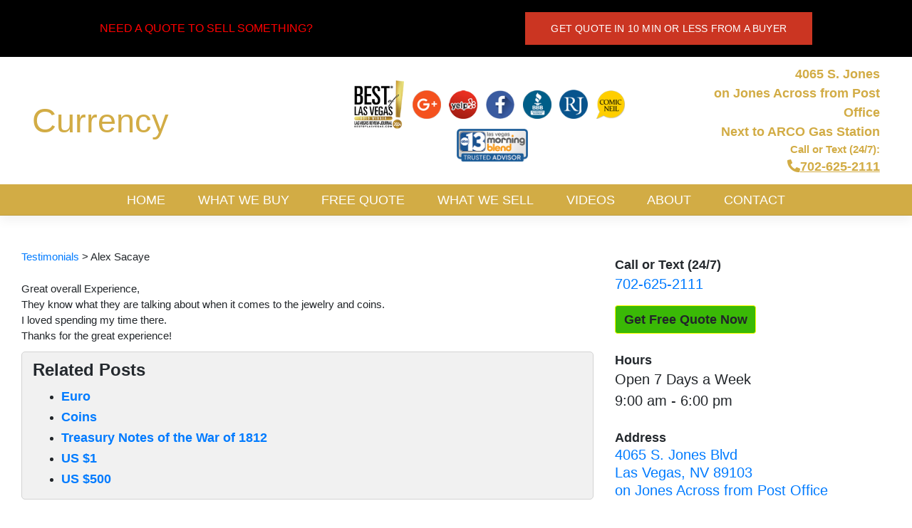

--- FILE ---
content_type: text/html; charset=UTF-8
request_url: https://currency.vegas/testimonial/alex-sacaye/
body_size: 14092
content:
<!DOCTYPE html>
<html lang="en-US">
<head>
    <meta charset="UTF-8">
    <meta name="viewport" content="width=device-width, initial-scale=1">
    <meta http-equiv="X-UA-Compatible" content="IE=edge">
            <meta name="googlebot" content="noindex">
        <meta name="robots" content="noindex">
    
    <link rel="profile" href="https://gmpg.org/xfn/11">
    <link rel="pingback" href="https://currency.vegas/xmlrpc.php">
    <meta name='robots' content='index, follow, max-image-preview:large, max-snippet:-1, max-video-preview:-1' />
	<style>img:is([sizes="auto" i], [sizes^="auto," i]) { contain-intrinsic-size: 3000px 1500px }</style>
	
	<!-- This site is optimized with the Yoast SEO Premium plugin v23.4 (Yoast SEO v26.5) - https://yoast.com/wordpress/plugins/seo/ -->
	<title>Alex Sacaye - Currency</title>
	<link rel="canonical" href="https://currency.vegas/testimonial/alex-sacaye/" />
	<meta property="og:locale" content="en_US" />
	<meta property="og:type" content="article" />
	<meta property="og:title" content="Alex Sacaye" />
	<meta property="og:description" content="Great overall Experience, They know what they are talking about when it comes to the jewelry and coins. I loved spending my time there. Thanks for the great experience!" />
	<meta property="og:url" content="https://currency.vegas/testimonial/alex-sacaye/" />
	<meta property="og:site_name" content="Currency" />
	<meta name="twitter:card" content="summary_large_image" />
	<script type="application/ld+json" class="yoast-schema-graph">{"@context":"https://schema.org","@graph":[{"@type":"WebPage","@id":"https://currency.vegas/testimonial/alex-sacaye/","url":"https://currency.vegas/testimonial/alex-sacaye/","name":"Alex Sacaye - Currency","isPartOf":{"@id":"https://currency.vegas/#website"},"datePublished":"2020-11-20T22:55:56+00:00","breadcrumb":{"@id":"https://currency.vegas/testimonial/alex-sacaye/#breadcrumb"},"inLanguage":"en-US","potentialAction":[{"@type":"ReadAction","target":["https://currency.vegas/testimonial/alex-sacaye/"]}]},{"@type":"BreadcrumbList","@id":"https://currency.vegas/testimonial/alex-sacaye/#breadcrumb","itemListElement":[{"@type":"ListItem","position":1,"name":"Home","item":"https://currency.vegas/"},{"@type":"ListItem","position":2,"name":"Testimonials","item":"https://currency.vegas/testimonial/"},{"@type":"ListItem","position":3,"name":"Alex Sacaye"}]},{"@type":"WebSite","@id":"https://currency.vegas/#website","url":"https://currency.vegas/","name":"Currency","description":"Currency.vegas","potentialAction":[{"@type":"SearchAction","target":{"@type":"EntryPoint","urlTemplate":"https://currency.vegas/?s={search_term_string}"},"query-input":{"@type":"PropertyValueSpecification","valueRequired":true,"valueName":"search_term_string"}}],"inLanguage":"en-US"}]}</script>
	<!-- / Yoast SEO Premium plugin. -->


<link rel='dns-prefetch' href='//js.stripe.com' />
<link rel='dns-prefetch' href='//www.googletagmanager.com' />
<link rel="alternate" type="application/rss+xml" title="Currency &raquo; Feed" href="https://currency.vegas/feed/" />
<script type="eb3dd960f7fa1adc9fa0e475-text/javascript">
/* <![CDATA[ */
window._wpemojiSettings = {"baseUrl":"https:\/\/s.w.org\/images\/core\/emoji\/16.0.1\/72x72\/","ext":".png","svgUrl":"https:\/\/s.w.org\/images\/core\/emoji\/16.0.1\/svg\/","svgExt":".svg","source":{"concatemoji":"https:\/\/currency.vegas\/wp-includes\/js\/wp-emoji-release.min.js?ver=6.8.3"}};
/*! This file is auto-generated */
!function(s,n){var o,i,e;function c(e){try{var t={supportTests:e,timestamp:(new Date).valueOf()};sessionStorage.setItem(o,JSON.stringify(t))}catch(e){}}function p(e,t,n){e.clearRect(0,0,e.canvas.width,e.canvas.height),e.fillText(t,0,0);var t=new Uint32Array(e.getImageData(0,0,e.canvas.width,e.canvas.height).data),a=(e.clearRect(0,0,e.canvas.width,e.canvas.height),e.fillText(n,0,0),new Uint32Array(e.getImageData(0,0,e.canvas.width,e.canvas.height).data));return t.every(function(e,t){return e===a[t]})}function u(e,t){e.clearRect(0,0,e.canvas.width,e.canvas.height),e.fillText(t,0,0);for(var n=e.getImageData(16,16,1,1),a=0;a<n.data.length;a++)if(0!==n.data[a])return!1;return!0}function f(e,t,n,a){switch(t){case"flag":return n(e,"\ud83c\udff3\ufe0f\u200d\u26a7\ufe0f","\ud83c\udff3\ufe0f\u200b\u26a7\ufe0f")?!1:!n(e,"\ud83c\udde8\ud83c\uddf6","\ud83c\udde8\u200b\ud83c\uddf6")&&!n(e,"\ud83c\udff4\udb40\udc67\udb40\udc62\udb40\udc65\udb40\udc6e\udb40\udc67\udb40\udc7f","\ud83c\udff4\u200b\udb40\udc67\u200b\udb40\udc62\u200b\udb40\udc65\u200b\udb40\udc6e\u200b\udb40\udc67\u200b\udb40\udc7f");case"emoji":return!a(e,"\ud83e\udedf")}return!1}function g(e,t,n,a){var r="undefined"!=typeof WorkerGlobalScope&&self instanceof WorkerGlobalScope?new OffscreenCanvas(300,150):s.createElement("canvas"),o=r.getContext("2d",{willReadFrequently:!0}),i=(o.textBaseline="top",o.font="600 32px Arial",{});return e.forEach(function(e){i[e]=t(o,e,n,a)}),i}function t(e){var t=s.createElement("script");t.src=e,t.defer=!0,s.head.appendChild(t)}"undefined"!=typeof Promise&&(o="wpEmojiSettingsSupports",i=["flag","emoji"],n.supports={everything:!0,everythingExceptFlag:!0},e=new Promise(function(e){s.addEventListener("DOMContentLoaded",e,{once:!0})}),new Promise(function(t){var n=function(){try{var e=JSON.parse(sessionStorage.getItem(o));if("object"==typeof e&&"number"==typeof e.timestamp&&(new Date).valueOf()<e.timestamp+604800&&"object"==typeof e.supportTests)return e.supportTests}catch(e){}return null}();if(!n){if("undefined"!=typeof Worker&&"undefined"!=typeof OffscreenCanvas&&"undefined"!=typeof URL&&URL.createObjectURL&&"undefined"!=typeof Blob)try{var e="postMessage("+g.toString()+"("+[JSON.stringify(i),f.toString(),p.toString(),u.toString()].join(",")+"));",a=new Blob([e],{type:"text/javascript"}),r=new Worker(URL.createObjectURL(a),{name:"wpTestEmojiSupports"});return void(r.onmessage=function(e){c(n=e.data),r.terminate(),t(n)})}catch(e){}c(n=g(i,f,p,u))}t(n)}).then(function(e){for(var t in e)n.supports[t]=e[t],n.supports.everything=n.supports.everything&&n.supports[t],"flag"!==t&&(n.supports.everythingExceptFlag=n.supports.everythingExceptFlag&&n.supports[t]);n.supports.everythingExceptFlag=n.supports.everythingExceptFlag&&!n.supports.flag,n.DOMReady=!1,n.readyCallback=function(){n.DOMReady=!0}}).then(function(){return e}).then(function(){var e;n.supports.everything||(n.readyCallback(),(e=n.source||{}).concatemoji?t(e.concatemoji):e.wpemoji&&e.twemoji&&(t(e.twemoji),t(e.wpemoji)))}))}((window,document),window._wpemojiSettings);
/* ]]> */
</script>
<style id='wp-emoji-styles-inline-css' type='text/css'>

	img.wp-smiley, img.emoji {
		display: inline !important;
		border: none !important;
		box-shadow: none !important;
		height: 1em !important;
		width: 1em !important;
		margin: 0 0.07em !important;
		vertical-align: -0.1em !important;
		background: none !important;
		padding: 0 !important;
	}
</style>
<link rel='stylesheet' id='buy_sell_ads_pro_main_stylesheet-css' href='https://currency.vegas/wp-content/plugins/bsa-plugin-pro-scripteo/frontend/css/asset/style.css?v' type='text/css' media='all' />
<link rel='stylesheet' id='buy_sell_ads_pro_user_panel-css' href='https://currency.vegas/wp-content/plugins/bsa-plugin-pro-scripteo/frontend/css/asset/user-panel.css' type='text/css' media='all' />
<link rel='stylesheet' id='buy_sell_ads_pro_template_stylesheet-css' href='https://currency.vegas/wp-content/plugins/bsa-plugin-pro-scripteo/frontend/css/all.css' type='text/css' media='all' />
<link rel='stylesheet' id='buy_sell_ads_pro_animate_stylesheet-css' href='https://currency.vegas/wp-content/plugins/bsa-plugin-pro-scripteo/frontend/css/asset/animate.css' type='text/css' media='all' />
<link rel='stylesheet' id='buy_sell_ads_pro_chart_stylesheet-css' href='https://currency.vegas/wp-content/plugins/bsa-plugin-pro-scripteo/frontend/css/asset/chart.css' type='text/css' media='all' />
<link rel='stylesheet' id='buy_sell_ads_pro_carousel_stylesheet-css' href='https://currency.vegas/wp-content/plugins/bsa-plugin-pro-scripteo/frontend/css/asset/bsa.carousel.css' type='text/css' media='all' />
<link rel='stylesheet' id='buy_sell_ads_pro_materialize_stylesheet-css' href='https://currency.vegas/wp-content/plugins/bsa-plugin-pro-scripteo/frontend/css/asset/material-design.css' type='text/css' media='all' />
<link rel='stylesheet' id='jquery-ui-css' href='https://currency.vegas/wp-content/plugins/bsa-plugin-pro-scripteo/frontend/css/asset/ui-datapicker.css' type='text/css' media='all' />
<link rel='stylesheet' id='hide-admin-bar-based-on-user-roles-css' href='https://currency.vegas/wp-content/plugins/hide-admin-bar-based-on-user-roles/public/css/hide-admin-bar-based-on-user-roles-public.css' type='text/css' media='all' />
<link rel='stylesheet' id='wp-bootstrap-starter-bootstrap-css-css' href='https://currency.vegas/wp-content/themes/wp-bootstrap-starter/inc/assets/css/bootstrap.min.css' type='text/css' media='all' />
<link rel='stylesheet' id='wp-bootstrap-starter-fontawesome-cdn-css' href='https://currency.vegas/wp-content/themes/wp-bootstrap-starter/inc/assets/css/fontawesome.min.css' type='text/css' media='all' />
<link rel='stylesheet' id='wp-bootstrap-starter-style-css' href='https://currency.vegas/wp-content/themes/LVCoin/style.css' type='text/css' media='all' />
<script type="eb3dd960f7fa1adc9fa0e475-text/javascript" id="real3d-flipbook-global-js-extra">
/* <![CDATA[ */
var flipbookOptions_global = {"pages":[],"pdfUrl":"","printPdfUrl":"","tableOfContent":[],"id":"","bookId":"","date":"","lightboxThumbnailUrl":"","mode":"normal","viewMode":"webgl","pageTextureSize":"3000","pageTextureSizeSmall":"1500","pageTextureSizeMobile":"","pageTextureSizeMobileSmall":"1000","minPixelRatio":"1","pdfTextLayer":"true","zoomMin":"0.9","zoomStep":"2","zoomSize":"","zoomReset":"false","doubleClickZoom":"true","pageDrag":"true","singlePageMode":"false","pageFlipDuration":"1","sound":"true","startPage":"1","pageNumberOffset":"0","deeplinking":{"enabled":"false","prefix":""},"responsiveView":"true","responsiveViewTreshold":"768","responsiveViewRatio":"1","cover":"true","backCover":"true","scaleCover":"false","pageCaptions":"false","height":"400","responsiveHeight":"true","containerRatio":"","thumbnailsOnStart":"false","contentOnStart":"false","searchOnStart":"","searchResultsThumbs":"false","tableOfContentCloseOnClick":"true","thumbsCloseOnClick":"true","autoplayOnStart":"false","autoplayInterval":"3000","autoplayLoop":"true","autoplayStartPage":"1","rightToLeft":"false","pageWidth":"","pageHeight":"","thumbSize":"130","logoImg":"","logoUrl":"","logoUrlTarget":"","logoCSS":"position:absolute;left:0;top:0;","menuSelector":"","zIndex":"auto","preloaderText":"","googleAnalyticsTrackingCode":"","pdfBrowserViewerIfIE":"false","modeMobile":"","viewModeMobile":"","aspectMobile":"","aspectRatioMobile":"0.71","singlePageModeIfMobile":"false","logoHideOnMobile":"false","mobile":{"thumbnailsOnStart":"false","contentOnStart":"false","pagesInMemory":"6","bitmapResizeHeight":"","bitmapResizeQuality":"","currentPage":{"enabled":"false"},"pdfUrl":""},"lightboxCssClass":"","lightboxLink":"","lightboxLinkNewWindow":"true","lightboxBackground":"rgb(81, 85, 88)","lightboxBackgroundPattern":"","lightboxBackgroundImage":"","lightboxContainerCSS":"display:inline-block;padding:10px;","lightboxThumbnailHeight":"300","lightboxThumbnailUrlCSS":"display:block;","lightboxThumbnailInfo":"false","lightboxThumbnailInfoText":"","lightboxThumbnailInfoCSS":"top: 0;  width: 100%; height: 100%; font-size: 16px; color: #000; background: rgba(255,255,255,.8); ","showTitle":"false","showDate":"false","hideThumbnail":"false","lightboxText":"","lightboxTextCSS":"display:block;","lightboxTextPosition":"top","lightBoxOpened":"false","lightBoxFullscreen":"false","lightboxStartPage":"","lightboxMarginV":"0","lightboxMarginH":"0","lights":"true","lightPositionX":"0","lightPositionY":"150","lightPositionZ":"1400","lightIntensity":"0.6","shadows":"true","shadowMapSize":"2048","shadowOpacity":"0.2","shadowDistance":"15","pageHardness":"2","coverHardness":"2","pageRoughness":"1","pageMetalness":"0","pageSegmentsW":"6","pageSegmentsH":"1","pagesInMemory":"20","bitmapResizeHeight":"","bitmapResizeQuality":"","pageMiddleShadowSize":"4","pageMiddleShadowColorL":"#7F7F7F","pageMiddleShadowColorR":"#AAAAAA","antialias":"false","pan":"0","tilt":"0","rotateCameraOnMouseDrag":"true","panMax":"20","panMin":"-20","tiltMax":"0","tiltMin":"0","currentPage":{"enabled":"true","title":"Current page","hAlign":"left","vAlign":"top"},"btnAutoplay":{"enabled":"true","title":"Autoplay"},"btnNext":{"enabled":"true","title":"Next Page"},"btnLast":{"enabled":"false","title":"Last Page"},"btnPrev":{"enabled":"true","title":"Previous Page"},"btnFirst":{"enabled":"false","title":"First Page"},"btnZoomIn":{"enabled":"true","title":"Zoom in"},"btnZoomOut":{"enabled":"true","title":"Zoom out"},"btnToc":{"enabled":"true","title":"Table of Contents"},"btnThumbs":{"enabled":"true","title":"Pages"},"btnShare":{"enabled":"true","title":"Share"},"btnNotes":{"enabled":"false","title":"Notes"},"btnDownloadPages":{"enabled":"false","url":"","title":"Download pages"},"btnDownloadPdf":{"enabled":"true","url":"","title":"Download PDF","forceDownload":"true","openInNewWindow":"true"},"btnSound":{"enabled":"true","title":"Sound"},"btnExpand":{"enabled":"true","title":"Toggle fullscreen"},"btnSingle":{"enabled":"true","title":"Toggle single page"},"btnSearch":{"enabled":"false","title":"Search"},"search":{"enabled":"false","title":"Search"},"btnBookmark":{"enabled":"false","title":"Bookmark"},"btnPrint":{"enabled":"true","title":"Print"},"btnTools":{"enabled":"true","title":"Tools"},"btnClose":{"enabled":"true","title":"Close"},"whatsapp":{"enabled":"true"},"twitter":{"enabled":"true"},"facebook":{"enabled":"true"},"pinterest":{"enabled":"true"},"email":{"enabled":"true"},"linkedin":{"enabled":"true"},"digg":{"enabled":"false"},"reddit":{"enabled":"false"},"shareUrl":"","shareTitle":"","shareImage":"","layout":"1","icons":"FontAwesome","skin":"light","useFontAwesome5":"true","sideNavigationButtons":"true","menuNavigationButtons":"false","backgroundColor":"rgb(81, 85, 88)","backgroundPattern":"","backgroundImage":"","backgroundTransparent":"false","menuBackground":"","menuShadow":"","menuMargin":"0","menuPadding":"0","menuOverBook":"false","menuFloating":"false","menuTransparent":"false","menu2Background":"","menu2Shadow":"","menu2Margin":"0","menu2Padding":"0","menu2OverBook":"true","menu2Floating":"false","menu2Transparent":"true","skinColor":"","skinBackground":"","hideMenu":"false","menuAlignHorizontal":"center","btnColor":"","btnColorHover":"","btnBackground":"none","btnRadius":"0","btnMargin":"0","btnSize":"18","btnPaddingV":"10","btnPaddingH":"10","btnShadow":"","btnTextShadow":"","btnBorder":"","arrowColor":"#fff","arrowColorHover":"#fff","arrowBackground":"rgba(0,0,0,0)","arrowBackgroundHover":"rgba(0, 0, 0, .15)","arrowRadius":"4","arrowMargin":"4","arrowSize":"40","arrowPadding":"10","arrowTextShadow":"0px 0px 1px rgba(0, 0, 0, 1)","arrowBorder":"","closeBtnColorHover":"#FFF","closeBtnBackground":"rgba(0,0,0,.4)","closeBtnRadius":"0","closeBtnMargin":"0","closeBtnSize":"20","closeBtnPadding":"5","closeBtnTextShadow":"","closeBtnBorder":"","floatingBtnColor":"","floatingBtnColorHover":"","floatingBtnBackground":"","floatingBtnBackgroundHover":"","floatingBtnRadius":"","floatingBtnMargin":"","floatingBtnSize":"","floatingBtnPadding":"","floatingBtnShadow":"","floatingBtnTextShadow":"","floatingBtnBorder":"","currentPageMarginV":"5","currentPageMarginH":"5","arrowsAlwaysEnabledForNavigation":"true","arrowsDisabledNotFullscreen":"true","touchSwipeEnabled":"true","fitToWidth":"false","rightClickEnabled":"true","linkColor":"rgba(0, 0, 0, 0)","linkColorHover":"rgba(255, 255, 0, 1)","linkOpacity":"0.4","linkTarget":"_blank","pdfAutoLinks":"false","disableRange":"false","strings":{"print":"Print","printLeftPage":"Print left page","printRightPage":"Print right page","printCurrentPage":"Print current page","printAllPages":"Print all pages","download":"Download","downloadLeftPage":"Download left page","downloadRightPage":"Download right page","downloadCurrentPage":"Download current page","downloadAllPages":"Download all pages","bookmarks":"Bookmarks","bookmarkLeftPage":"Bookmark left page","bookmarkRightPage":"Bookmark right page","bookmarkCurrentPage":"Bookmark current page","search":"Search","findInDocument":"Find in document","pagesFoundContaining":"pages found containing","noMatches":"No matches","matchesFound":"matches found","page":"Page","matches":"matches","thumbnails":"Thumbnails","tableOfContent":"Table of Contents","share":"Share","pressEscToClose":"Press ESC to close","password":"Password","addNote":"Add note","typeInYourNote":"Type in your note..."},"access":"free","backgroundMusic":"","cornerCurl":"false","pdfTools":{"pageHeight":1500,"thumbHeight":200,"quality":0.8,"textLayer":"true","autoConvert":"true"},"slug":"","convertPDFLinks":"true","convertPDFLinksWithClass":"","convertPDFLinksWithoutClass":"","overridePDFEmbedder":"true","overrideDflip":"true","overrideWonderPDFEmbed":"true","override3DFlipBook":"true","overridePDFjsViewer":"true","resumeReading":"false","previewPages":"","previewMode":""};
/* ]]> */
</script>
<script type="eb3dd960f7fa1adc9fa0e475-text/javascript" src="https://currency.vegas/wp-includes/js/jquery/jquery.min.js?ver=3.7.1" id="jquery-core-js"></script>
<script type="eb3dd960f7fa1adc9fa0e475-text/javascript" src="https://currency.vegas/wp-includes/js/jquery/jquery-migrate.min.js?ver=3.4.1" id="jquery-migrate-js"></script>
<script type="eb3dd960f7fa1adc9fa0e475-text/javascript" id="thickbox-js-extra">
/* <![CDATA[ */
var thickboxL10n = {"next":"Next >","prev":"< Prev","image":"Image","of":"of","close":"Close","noiframes":"This feature requires inline frames. You have iframes disabled or your browser does not support them.","loadingAnimation":"https:\/\/currency.vegas\/wp-includes\/js\/thickbox\/loadingAnimation.gif"};
/* ]]> */
</script>
<script type="eb3dd960f7fa1adc9fa0e475-text/javascript" src="https://currency.vegas/wp-includes/js/thickbox/thickbox.js?ver=3.1-20121105" id="thickbox-js"></script>
<script type="eb3dd960f7fa1adc9fa0e475-text/javascript" src="https://currency.vegas/wp-includes/js/underscore.min.js?ver=1.13.7" id="underscore-js"></script>
<script type="eb3dd960f7fa1adc9fa0e475-text/javascript" src="https://currency.vegas/wp-includes/js/shortcode.min.js?ver=6.8.3" id="shortcode-js"></script>
<script type="eb3dd960f7fa1adc9fa0e475-text/javascript" src="https://currency.vegas/wp-admin/js/media-upload.min.js?ver=6.8.3" id="media-upload-js"></script>
<script type="eb3dd960f7fa1adc9fa0e475-text/javascript" src="https://currency.vegas/wp-content/plugins/bsa-plugin-pro-scripteo/frontend/js/script.js?ver=6.8.3" id="buy_sell_ads_pro_js_script-js"></script>
<script type="eb3dd960f7fa1adc9fa0e475-text/javascript" src="https://currency.vegas/wp-content/plugins/bsa-plugin-pro-scripteo/frontend/js/jquery.viewportchecker.js?ver=6.8.3" id="buy_sell_ads_pro_viewport_checker_js_script-js"></script>
<script type="eb3dd960f7fa1adc9fa0e475-text/javascript" src="https://currency.vegas/wp-content/plugins/bsa-plugin-pro-scripteo/frontend/js/chart.js?ver=6.8.3" id="buy_sell_ads_pro_chart_js_script-js"></script>
<script type="eb3dd960f7fa1adc9fa0e475-text/javascript" src="https://currency.vegas/wp-content/plugins/bsa-plugin-pro-scripteo/frontend/js/jquery.simplyscroll.js?ver=6.8.3" id="buy_sell_ads_pro_simply_scroll_js_script-js"></script>
<script type="eb3dd960f7fa1adc9fa0e475-text/javascript" src="https://js.stripe.com/v2/?ver=6.8.3" id="buy_sell_ads_pro_stripe_js_script-js"></script>
<script type="eb3dd960f7fa1adc9fa0e475-text/javascript" src="https://currency.vegas/wp-content/plugins/hide-admin-bar-based-on-user-roles/public/js/hide-admin-bar-based-on-user-roles-public.js?ver=7.0.2" id="hide-admin-bar-based-on-user-roles-js"></script>
<!--[if lt IE 9]>
<script type="text/javascript" src="https://currency.vegas/wp-content/themes/wp-bootstrap-starter/inc/assets/js/html5.js?ver=3.7.0" id="html5hiv-js"></script>
<![endif]-->

<!-- Google tag (gtag.js) snippet added by Site Kit -->
<!-- Google Analytics snippet added by Site Kit -->
<script type="eb3dd960f7fa1adc9fa0e475-text/javascript" src="https://www.googletagmanager.com/gtag/js?id=GT-M3LZMN46" id="google_gtagjs-js" async></script>
<script type="eb3dd960f7fa1adc9fa0e475-text/javascript" id="google_gtagjs-js-after">
/* <![CDATA[ */
window.dataLayer = window.dataLayer || [];function gtag(){dataLayer.push(arguments);}
gtag("set","linker",{"domains":["currency.vegas"]});
gtag("js", new Date());
gtag("set", "developer_id.dZTNiMT", true);
gtag("config", "GT-M3LZMN46");
/* ]]> */
</script>
<link rel="https://api.w.org/" href="https://currency.vegas/wp-json/" /><link rel="alternate" title="JSON" type="application/json" href="https://currency.vegas/wp-json/wp/v2/testimonial/85" /><link rel="EditURI" type="application/rsd+xml" title="RSD" href="https://currency.vegas/xmlrpc.php?rsd" />
<link rel='shortlink' href='https://currency.vegas/?p=85' />
<link rel="alternate" title="oEmbed (JSON)" type="application/json+oembed" href="https://currency.vegas/wp-json/oembed/1.0/embed?url=https%3A%2F%2Fcurrency.vegas%2Ftestimonial%2Falex-sacaye%2F" />
<link rel="alternate" title="oEmbed (XML)" type="text/xml+oembed" href="https://currency.vegas/wp-json/oembed/1.0/embed?url=https%3A%2F%2Fcurrency.vegas%2Ftestimonial%2Falex-sacaye%2F&#038;format=xml" />
<style>
	/* Custom BSA_PRO Styles */

	/* fonts */

	/* form */
	.bsaProOrderingForm {   }
	.bsaProInput input,
	.bsaProInput input[type='file'],
	.bsaProSelectSpace select,
	.bsaProInputsRight .bsaInputInner,
	.bsaProInputsRight .bsaInputInner label {   }
	.bsaProPrice  {  }
	.bsaProDiscount  {   }
	.bsaProOrderingForm .bsaProSubmit,
	.bsaProOrderingForm .bsaProSubmit:hover,
	.bsaProOrderingForm .bsaProSubmit:active {   }

	/* alerts */
	.bsaProAlert,
	.bsaProAlert > a,
	.bsaProAlert > a:hover,
	.bsaProAlert > a:focus {  }
	.bsaProAlertSuccess {  }
	.bsaProAlertFailed {  }

	/* stats */
	.bsaStatsWrapper .ct-chart .ct-series.ct-series-b .ct-bar,
	.bsaStatsWrapper .ct-chart .ct-series.ct-series-b .ct-line,
	.bsaStatsWrapper .ct-chart .ct-series.ct-series-b .ct-point,
	.bsaStatsWrapper .ct-chart .ct-series.ct-series-b .ct-slice.ct-donut {  }

	.bsaStatsWrapper  .ct-chart .ct-series.ct-series-a .ct-bar,
	.bsaStatsWrapper .ct-chart .ct-series.ct-series-a .ct-line,
	.bsaStatsWrapper .ct-chart .ct-series.ct-series-a .ct-point,
	.bsaStatsWrapper .ct-chart .ct-series.ct-series-a .ct-slice.ct-donut {  }

	/* Custom CSS */
	</style><meta name="generator" content="performant-translations 1.2.0">
<meta name="generator" content="Site Kit by Google 1.167.0" /><link rel="pingback" href="https://currency.vegas/xmlrpc.php">    <style type="text/css">
        #page-sub-header { background: #fff; }
    </style>
    <meta name="google-site-verification" content="D7OjysFeatRBwXa2iWgXyM_fT4BAkFw4qiuOo0B0pQQ">    <link href="https://fonts.googleapis.com/css2?family=Kaushan+Script&display=swap" rel="stylesheet">
    <link rel='stylesheet prefetch' href='https://cdnjs.cloudflare.com/ajax/libs/OwlCarousel2/2.3.4/assets/owl.carousel.min.css'>
    <link rel="stylesheet" href="https://cdnjs.cloudflare.com/ajax/libs/OwlCarousel2/2.3.4/assets/owl.theme.default.min.css" integrity="sha512-sMXtMNL1zRzolHYKEujM2AqCLUR9F2C4/05cdbxjjLSRvMQIciEPCQZo++nk7go3BtSuK9kfa/s+a4f4i5pLkw==" crossorigin="anonymous" />
    
    <style>
        /* newCss */
.stickynav .text-wrapper {
    background: #ff0;
    width: 100%;
    padding: 3px 0 2px;
}
.stickynav .row {
    margin-bottom: 0;
    padding: 0!important;
}
.stickynav .text-wrapper .col-xs-12 {
    font-size: 12px;
    font-weight: 700;
    line-height: 14px;
}
.offer-bar.ncm-offerbar-desk {
    background-color: #000;
    padding: 17px 15px;
}
.offer-bar.ncm-offerbar-desk .wrapper a.ncm-offerbtn {
    font-size: 14px;
    text-transform: uppercase;
    line-height: 16px;
    letter-spacing: .19px;
    fill: #FFFFFF;
    color: #fff;
    background-color: #cb3522;
    border-style: solid;
    border-width: 0 0 1px 0;
    border-color: #cb3522;
    border-radius: 0 0 0 0;
    padding: 14.5px 36px 14.5px 36px;
    display: inline-block;
    font-family: "Nanum Gothic",sans-serif;
}
.offer-bar.ncm-offerbar-desk .wrapper a.ncm-offerbtn:hover {
    color: #cb3522;
    background-color: #fff !important;
    text-decoration: underline;
}
.offer-bar.ncm-offerbar-desk .wrapper span.txt-bartop {
    padding-right: 80px;
    color:red;
    font-size: 16px;
    font-weight: 300;
    /* font-family: 'gothamregular'; */
    text-transform: uppercase;
}
.offer-bar.ncm-offerbar-desk .wrapper {
    display: flex;
    justify-content: space-between;
    max-width: 1000px;
    align-items: center;
    width: 100%;
    margin: 0 auto;
}
@media screen and (max-width:1000px){
            body .offer-bar.ncm-offerbar-desk .wrapper{
                justify-content: center;
            }
            .offer-bar.ncm-offerbar-desk .wrapper span.txt-bartop {
                padding-right: 50px;
                
            }
        }
@media screen and (max-width:767px){
            body span.txt-bartop {
                display: none;
            }
            body .offer-bar.ncm-offerbar-desk .wrapper a.ncm-offerbtn{
                padding: 7px;
                line-height: normal;
                letter-spacing: 0;
                font-size: 13px;
            }
            body .stickynav .wrapper .container{
                margin-bottom: 0px;
            }
        }
    </style>
</head>

<body class="wp-singular testimonial-template-default single single-testimonial postid-85 wp-theme-wp-bootstrap-starter wp-child-theme-LVCoin site-id-64">
<div id="page" class="site">
    <a class="skip-link screen-reader-text" href="#content">Skip to content</a>

        <div class="offer-bar hidden-xs ncm-offerbar-desk">
        <div class="wrapper" >
        <span class="txt-bartop">NEED A QUOTE TO SELL SOMETHING?</span>
        <a href="https://currency.vegas/quote/" class="ncm-offerbtn">Get Quote in 10 Min or Less from a Buyer</a>
        </div>
    </div>

    <header id="masthead" class="site-header navbar-static-top navbar-light" role="banner">
        <div class="container">
            <div class="navbar navbar-expand-lg p-0">
                <!-- Mobile Menu Logo and Button -->
                <div class="navbar-brand d-block d-lg-none w-100 mr-0">
                                            <a class="site-title" href="https://currency.vegas/">Currency</a>
                                        <button class="navbar-toggler float-right d-block d-lg-none position-relative" type="button" data-toggle="collapse" data-target="#main-nav" aria-controls="" aria-expanded="false" aria-label="Toggle navigation" style="top: 20px;">
                        <span class="navbar-toggler-icon"></span>
                    </button>
                </div>
                <!-- Mobile Menu Logo and Button Ends-->

                <div class="col-12 col-md-4 d-none d-lg-block">
                    <div class="navbar-brand">
                                                    <a class="site-title" href="https://currency.vegas/">Currency</a>
                                            </div>
                </div>
                <div class="col-md-5 text-center d-none d-lg-block">
                    <ul id="review-links" class="list-inline mb-0">
                        <li class="webbolvd-logo list-inline-item">
                            <a href="https://nevadacoinmart.com/best-of-las-vegas/">
                                <img src="https://currency.vegas/wp-content/themes/LVCoin/images/BOLV2024-head.png">
                            </a>
                        </li>
                        <li class="list-inline-item">
                            <a href="https://nevadacoinmart.com/reviews/google-reviews/">
                                <img src="https://currency.vegas/wp-content/themes/LVCoin/images/google-round.png">
                            </a>
                        </li>
                        <li class="list-inline-item">
                            <a href="https://nevadacoinmart.com/reviews/yelp-reviews/">
                                <img src="https://currency.vegas/wp-content/themes/LVCoin/images/y-icon-s.png">
                            </a>
                        </li>
                        <li class="list-inline-item">
                            <a href="https://nevadacoinmart.com/reviews/facebook-reviews/">
                                <img src="https://currency.vegas/wp-content/themes/LVCoin/images/fb-s.png">
                            </a>
                        </li>
                        <li class="list-inline-item">
                            <a href="https://nevadacoinmart.com/reviews/bbb-reviews/">
                                <img src="https://currency.vegas/wp-content/themes/LVCoin/images/bbb-round.png">
                            </a>
                        </li>
                        <li class="list-inline-item">
                            <a href="https://nevadacoinmart.com/newspaper/">
                                <img src="https://currency.vegas/wp-content/themes/LVCoin/images/rj-round.png">
                            </a>
                        </li>
                        <li class="list-inline-item">
                            <a href="https://nevadacoinmart.com/neil_comics/">
                                <img src="https://currency.vegas/wp-content/themes/LVCoin/images/comic-neil.png">
                            </a>
                        </li>
                        <li class="webtrsted-logo list-inline-item">
                            <a href="https://nevadacoinmart.com/trusted-advisor/">
                                <img src="https://currency.vegas/wp-content/themes/LVCoin/images/TrustedAdvisor13Morning-Blend.png">
                            </a>
                        </li>                            
                    </ul>
                </div>
                <div class="col-md-3 text-right d-none d-lg-block">
                    <div class="contact-col">
                        <a href="/contact"> <span><strong>4065 S. Jones<br>
                            on Jones Across from Post Office
                            <br> Next to ARCO Gas Station
                            </strong> </span>
                        </a>
                        <br>
                        <div class="clltxtbadge">
                            <div class="txtlbl">Call or Text (24/7):</div>
                            <a class="phone-link" href="tel:+17026252111"><span class="phone-head"><i class="fa fa-phone-alt"></i>702-625-2111</span></a>
                        </div>
                    </div>
                </div>
            </div>
        </div>
    </header><!-- #masthead -->
    <div id="navhead" class="site-nav">
        <div class="container">
            <nav class="navbar navbar-expand-lg p-0">
                <div id="main-nav" class="collapse navbar-collapse justify-content-center">
                    <ul id="menu-primary-menu" class="navbar-nav">
                        <li class="nav-item"><a title="Home" href="/" class="nav-link">Home</a></li>
                        <li class="nav-item"><a title="What We Buy" href="/what-we-buy/" class="nav-link">What We Buy</a></li>
                        <li class="nav-item"><a title="Free Quote" href="/quote/" class="nav-link">Free Quote</a></li>
                        <!--<li class="nav-item dropdown"><a title="What You Get" href="#" data-toggle="dropdown" aria-haspopup="true" aria-expanded="false" class="dropdown-toggle nav-link" id="menu-item-dropdown-2534">What You Get</a>
                            <ul class="dropdown-menu" aria-labelledby="menu-item-dropdown-2534" role="menu">
                                <li class="nav-item"><a title="Free Evaluations" href="/free-evaluations/" class="dropdown-item">Free Evaluations</a></li>
                                <li class="nav-item"><a title="Instant Cash" href="/instant-cash/" class="dropdown-item">Instant Cash</a></li>
                                <li class="nav-item"><a title="Precious Metal Expertise" href="/precious-metal-expertise/" class="dropdown-item">Precious Metal Expertise</a></li>
                                <li class="nav-item"><a title="Jewelry Testing" href="/jewelry-testing/" class="dropdown-item">Jewelry Testing</a></li>
                            </ul>
                        </li>-->
                        <li class="nav-item"><a title="What We Sell" href="/what-we-sell/" class="nav-link">What We Sell</a></li>
                        <li class="nav-item"><a title="Videos" href="/video/" rel="nofollow" class="nav-link">Videos</a></li>
                        <li class="nav-item"><a title="About" href="/about/" class="nav-link">About</a></li>
                        <li class="nav-item"><a title="Contact" href="/contact/" class="nav-link">Contact</a></li>
                    </ul>
                </div>
            </nav>
        </div>
    </div><!-- #navhead -->    <div id="content" class="site-content">
        <div class="container">
            <div class="row">
                <section id="primary" class="content-area col-sm-12 col-lg-8">
                    <div id="main" class="site-main" role="main">

                        
                            <article id="post-85" class="post-85 testimonial type-testimonial status-publish hentry">

                                                                <div class="breadcrumbs" typeof="BreadcrumbList" vocab="https://schema.org/" style="margin-top: 15px;">
                                    <!-- Breadcrumb NavXT 7.5.0 -->
<span property="itemListElement" typeof="ListItem"><a property="item" typeof="WebPage" title="Go to Testimonials." href="https://currency.vegas/testimonial/" class="archive post-testimonial-archive" ><span property="name">Testimonials</span></a><meta property="position" content="1"></span> &gt; <span property="itemListElement" typeof="ListItem"><span property="name" class="post post-testimonial current-item">Alex Sacaye</span><meta property="url" content="https://currency.vegas/testimonial/alex-sacaye/"><meta property="position" content="2"></span>                                </div>
                                                                
                                                                <div class="entry-content">
                                    <p>Great overall Experience,<br />
They know what they are talking about when it comes to the jewelry and coins.<br />
I loved spending my time there.<br />
Thanks for the great experience!</p>
                                </div><!-- .entry-content -->

                                <footer class="entry-footer">
                                                                    </footer><!-- .entry-footer -->
                            </article>

                            <div id="related"><h4 class="mt-3">Related Posts</h4><ul>                                    <li>
                                        <h3 class="mt-1 mb-1"><a href="https://currency.vegas/sell/sell-foreign-bill/euro/" rel="bookmark" title="Euro" rel="nofollow">Euro</a></h3>
                                    </li>
                                                                    <li>
                                        <h3 class="mt-1 mb-1"><a href="https://currency.vegas/sell/sell-coins/" rel="bookmark" title="Coins" rel="nofollow">Coins</a></h3>
                                    </li>
                                                                    <li>
                                        <h3 class="mt-1 mb-1"><a href="https://currency.vegas/sell-1812-treasury-note-las-vegas-buyer/" rel="bookmark" title="Treasury Notes of the War of 1812" rel="nofollow">Treasury Notes of the War of 1812</a></h3>
                                    </li>
                                                                    <li>
                                        <h3 class="mt-1 mb-1"><a href="https://currency.vegas/sell-old-us-1-dollar-bill-las-vegas-buyer/" rel="bookmark" title="US $1" rel="nofollow">US $1</a></h3>
                                    </li>
                                                                    <li>
                                        <h3 class="mt-1 mb-1"><a href="https://currency.vegas/sell-old-us-500-dollar-bill-las-vegas-buyer/" rel="bookmark" title="US $500" rel="nofollow">US $500</a></h3>
                                    </li>
                                </ul></div><!--related-->
	<nav class="navigation post-navigation" aria-label="Posts">
		<h2 class="screen-reader-text">Post navigation</h2>
		<div class="nav-links"><div class="nav-previous"><a href="https://currency.vegas/testimonial/tj-rosado/" rel="prev">Tj Rosado</a></div></div>
	</nav>
                    </div><!-- #main -->
                </section><!-- #primary -->
                <aside id="secondary" class="widget-area col-sm-12 col-lg-4" role="complementary">
    <section id="text-2" class="widget widget_text">
        <h3 class="widget-title">Call or Text (24/7)</h3>
        <div class="textwidget">
            <!-- <p><a href="tel:+17029984000">(702) 998-4000</a></p> -->
             <p><span><a href="tel:+17026252111">702-625-2111</a></p>
            <div class="hero-cta-block">
                <a href="/appointment" class="btn btn-get-quote">Get Free Quote Now</a>
            </div>
        </div>
    </section>
    <section id="text-3" class="widget widget_text">
        <h3 class="widget-title">Hours</h3>
        <div class="textwidget">
            <p>Open 7 Days a Week<br>
               9:00 am - 6:00 pm</p>
        </div>
    </section>
    <section id="text-4" class="widget widget_text">
        <h3 class="widget-title">Address</h3>
        <div class="textwidget">
            <a href="https://goo.gl/maps/oCq7eG2evvQUeZ8B7" target="_blank" rel="noopener noreferrer">
                <p>4065 S. Jones Blvd<br>
                   Las Vegas, NV 89103<br>
                   on Jones Across from Post Office</p>
            </a>
        </div>
    </section>
</aside><!-- #secondary -->            </div>
        </div>
    </div>

<!--<div class="social-footer">
        <ul class="pl-0">
            <li class="facebook"><a target="_blank" href="https://www.facebook.com/nevadacoinmart/"><i class="fab fa-facebook-f"></i> </a></li>
            <li class="twitter"><a target="_blank" href="https://twitter.com/nvcoinmart"><i class="fab fa-twitter"></i></a></li>
            <li class="google"><a target="_blank" href="https://www.google.com/search?q=nevada+coin+mart&amp;oq=nevada+coin+mart&amp;aqs=chrome..69i57j69i60j69i61j69i60j0j69i65.2875j0j4&amp;sourceid=chrome&amp;ie=UTF-8#lrd=0x80c8c6deb577e917:0xeb740707909720f2,1"><i class="fab fa-google"></i></a></li>
            <li class="yelp"><a target="_blank" href="https://www.yelp.com/biz/nevada-coin-mart-jones-and-flamingo-neil-sackmary-las-vegas"><i class="fab fa-yelp"></i></a></li>
            <li class="instagram"><a target="_blank" href="https://www.instagram.com/nevadacoinmart/"><i class="fab fa-instagram"></i></a></li>
            <li class="pinterest"><a target="_blank" href="https://www.pinterest.com/nevadacoinmart"><i class="fab fa-pinterest-p"></i></a></li>
            <li class="linkedin"><a target="_blank" href="https://www.linkedin.com/company/nevadacoinmart"><i class="fab fa-linkedin-in"></i></a></li>
        </ul>
    </div>-->
<footer id="colophon" class="site-footer navbar-light" role="contentinfo">
    <div class="container pt-3 pb-3">
        <div class="row">
            <div class="col-12 col-md-5">
                <div class="award-logo-container text-center mt-0 mb-4">
                    <div class="row">
                        <div class="col-4 col-sm-4 col-md-4">
                            <div class="award-logo">
                                <a href="http://votencm.com" target="_blank"><img src="https://currency.vegas/wp-content/themes/LVCoin/images/award-logo-2018.png"></a>
                            </div>
                        </div>
                        <div class="col-4 col-sm-4 col-md-4">
                            <div class="award-logo">
                                <a href="http://votencm.com" target="_blank"><img src="https://currency.vegas/wp-content/themes/LVCoin/images/award-logo-2019.png"></a>
                            </div>
                        </div>
                        <div class="col-4 col-sm-4 col-md-4">
                            <div class="award-logo">
                                <a href="http://votencm.com" target="_blank"><img src="https://currency.vegas/wp-content/themes/LVCoin/images/award-logo-2020.png"></a>
                            </div>
                        </div>
                        <div class="col-4 col-sm-4 col-md-4">
                            <div class="award-logo">
                                <a href="http://votencm.com" target="_blank"><img src="https://currency.vegas/wp-content/themes/LVCoin/images/award-logo-2021.png"></a>
                            </div>
                        </div>
                        <div class="col-4 col-sm-4 col-md-4">
                            <div class="award-logo">
                                <a href="http://votencm.com" target="_blank"><img src="https://currency.vegas/wp-content/themes/LVCoin/images/award-logo-2022.png"></a>
                            </div>
                        </div>
                        <div class="col-4 col-sm-4 col-md-4">
                            <div class="award-logo">
                                <a href="http://votencm.com" target="_blank"><img src="https://currency.vegas/wp-content/themes/LVCoin/images/award-logo-2023.png"></a>
                            </div>
                        </div>
                        <div class="col-4 col-sm-4 col-md-4">
                            <div class="award-logo">
                                <a href="http://votencm.com" target="_blank"><img src="https://currency.vegas/wp-content/themes/LVCoin/images/award-logo-2024.png"></a>
                            </div>
                        </div>
                    </div>
                </div>
                <div class="client-logo">
                    <div class="row">
                        <div class="col-12 text-center">
                            <h3 class="text-uppercase text-center text-gold mt-0 mb-5">affiliations</h3>

                        </div>
                        <div class="col-12">
                            <style>
                                .cl-wrap div {
                                    margin-bottom: 20px;
                                }
                            </style>
                            <div class="row cl-wrap">
                                <div class="col-6 col-md-6 col-lg-4">
                                    <a href="https://bullion.vegas" target="_blank"><img src="https://currency.vegas/wp-content/themes/LVCoin/images/foot_bullion.vegas.png"></a>
                                </div>
                                <div class="col-6 col-md-6 col-lg-4">
                                    <a href="https://buyers.vegas" target="_blank"><img src="https://currency.vegas/wp-content/themes/LVCoin/images/foot_buyers.vegas.png"></a>
                                </div>
                                <div class="col-6 col-md-6 col-lg-4">
                                    <a href="https://coins.vegas" target="_blank"><img src="https://currency.vegas/wp-content/themes/LVCoin/images/foot_coins.vegas.png"></a>
                                </div>
                                <div class="col-6 col-md-6 col-lg-4">
                                    <a href="https://costumejewelry.vegas" target="_blank"><img src="https://currency.vegas/wp-content/themes/LVCoin/images/foot_costumejewelry.vegas.png"></a>
                                </div>
                                <div class="col-6 col-md-6 col-lg-4">
                                    <a href="https://currency.vegas" target="_blank"><img src="https://currency.vegas/wp-content/themes/LVCoin/images/foot_currency.vegas.png"></a>
                                </div>
                                <div class="col-6 col-md-6 col-lg-4">
                                    <a href="https://diamonds.vegas" target="_blank"><img src="https://currency.vegas/wp-content/themes/LVCoin/images/foot_diamonds.vegas.png"></a>
                                </div>

                                <div class="col-6 col-md-6 col-lg-4">
                                    <a href="https://webuy.vegas/" target="_blank"><img src="https://currency.vegas/wp-content/themes/LVCoin/images/webuy.png"></a>
                                </div>
                                <div class="col-6 col-md-6 col-lg-4">
                                    <a href="https://sell.vegas/" target="_blank"><img src="https://currency.vegas/wp-content/themes/LVCoin/images/sell.png"></a>
                                </div>
                                <div class="col-6 col-md-6 col-lg-4">
                                    <a href="https://buy.vegas/" target="_blank"><img src="https://currency.vegas/wp-content/themes/LVCoin/images/buy.png"></a>
                                </div>

                                <div class="col-6 col-md-6 col-lg-4">
                                    <a href="https://silver.vegas/" target="_blank"><img src="https://currency.vegas/wp-content/themes/LVCoin/images/silver.png"></a>
                                </div>
                                <div class="col-6 col-md-6 col-lg-4">
                                    <a href="https://platinum.vegas/" target="_blank"><img src="https://currency.vegas/wp-content/themes/LVCoin/images/platinum.png"></a>
                                </div>
                                <div class="col-6 col-md-6 col-lg-4">
                                    <a href="https://pawn.vegas/" target="_blank"><img src="https://currency.vegas/wp-content/themes/LVCoin/images/pawn.png"></a>
                                </div>

                                <div class="col-6 col-md-6 col-lg-4">
                                    <a href="https://neilsackmary.com/" target="_blank"><img src="https://currency.vegas/wp-content/themes/LVCoin/images/neilsackmary.png"></a>
                                </div>
                                <div class="col-6 col-md-6 col-lg-4">
                                    <a href="https://jewelry.vegas/" target="_blank"><img src="https://currency.vegas/wp-content/themes/LVCoin/images/jewelry.png"></a>
                                </div>
                                <div class="col-6 col-md-6 col-lg-4">
                                    <a href="https://gold.vegas/" target="_blank"><img src="https://currency.vegas/wp-content/themes/LVCoin/images/gold.png"></a>
                                </div>
                                <div class="col-6 col-md-6 col-lg-12 text-md-center">
                                    <a href="https://currencyexchange.vegas/" target="_blank"><img src="https://currency.vegas/wp-content/themes/LVCoin/images/currencyexchange.png"></a>
                                </div>
                            </div>
                        </div>
                    </div>
                </div>
            </div>
            <div class="col-md-2 d-none d-md-block"></div>
            <div class="col-12 col-md-5">
                <div class="row">
                    <div class="col-12">
                        <img class="img-fluid" src="https://currency.vegas/wp-content/themes/LVCoin/images/GoogleMap_4.jpg">
                    </div>
                    <div class="col-12 mt-2">
                        <address><span class="business-title" style="color: #fff;">Nevada Coin Mart®</span><br>
                            <a href="https://goo.gl/maps/yh9PP4tvQtD7qDtM6" target="_blank">
                                <span class="business-address">4065 S. Jones Blvd<br>
                                    Las Vegas, NV 89103</span>
                            </a><br>
                            <strong class="text-gold">(Only One Location)</strong>
                        </address>

                    </div>
                </div>


                <h3 class="mt-2 mb-0 text-gold">Hours</h3>
                <p style="color: #fff;font-size: 20px;">Open 9am – 6pm<br> 365 Days a Year – 7 days a week</p>
                <h3 class="mt-2 mb-0 text-gold" style="font-weight: bold;">Call or Text (24/7) – <span style="color: #3366ff;"><a style="color: #3366ff;" href="tel:+17026252111">702-625-2111</a></span> <span class="d-block d-lg-inline-block">or</span> <a style="color: #3366ff;" href="sms:/+17026252111">Click Here</a> to text (on mobile)</h3>
                <!-- <h3 class="mt-2 mb-0 text-gold" style="font-weight: bold;">Call – <span style="color: #3366ff;"><a style="color: #3366ff;" href="tel:+17026252111">702-625-2111</a></span></h3> -->
                <h3 class="mt-2 mb-0 text-gold" style="font-weight: bold;">Directions – <span style="color: #3366ff;"><a style="color: #3366ff;" href="https://goo.gl/maps/oCq7eG2evvQUeZ8B7" target="_blank" rel="noopener noreferrer">Click Here</a></span></h3>
                <!-- <h3 class="mt-2 mb-0 text-gold" style="font-weight: bold;">SMS/Text – <span style="color: #3366ff;"><a style="color: #3366ff;" href="sms:/+17026252111">702-625-2111</a> (<a style="color: #3366ff;" href="sms:/+17026252111">Click to Text)</a></span></h3> -->
                <h3 class="mt-2 text-gold" style="font-weight: bold;">Email – <span style="color: #3366ff;"><a style="color: #3366ff;" href="/cdn-cgi/l/email-protection#8be2e5ede4cbe5eefdeaefeae8e4e2e5e6eaf9ffa5e8e4e6"><span class="__cf_email__" data-cfemail="4b22252d240b252e3d2a2f2a28242225262a393f65282426">[email&#160;protected]</span></a></span></h3>
                <ul class="list-inline mt-2 pl-0">
                    <li class="list-inline-item facebook"><a target="_blank" href="https://www.facebook.com/nevadacoinmart/"><i class="fab fa-2x fa-facebook-f"></i> </a></li>
                    <li class="list-inline-item twitter"><a target="_blank" href="https://twitter.com/nvcoinmart"><i class="fab fa-2x fa-twitter"></i></a></li>
                    <li class="list-inline-item google"><a target="_blank" href="https://www.google.com/search?q=nevada+coin+mart&amp;oq=nevada+coin+mart&amp;aqs=chrome..69i57j69i60j69i61j69i60j0j69i65.2875j0j4&amp;sourceid=chrome&amp;ie=UTF-8#lrd=0x80c8c6deb577e917:0xeb740707909720f2,1"><i class="fab fa-2x fa-google"></i></a></li>
                    <li class="list-inline-item yelp"><a target="_blank" href="https://www.yelp.com/biz/nevada-coin-mart-jones-and-flamingo-neil-sackmary-las-vegas"><i class="fab fa-2x fa-yelp"></i></a></li>
                    <li class="list-inline-item instagram"><a target="_blank" href="https://www.instagram.com/nevadacoinmart/"><i class="fab fa-2x fa-instagram"></i></a></li>
                    <li class="list-inline-item pinterest"><a target="_blank" href="https://www.pinterest.com/nevadacoinmart"><i class="fab fa-2x fa-pinterest-p"></i></a></li>
                    <li class="list-inline-item linkedin"><a target="_blank" href="https://www.linkedin.com/company/nevadacoinmart"><i class="fab fa-2x fa-linkedin-in"></i></a></li>
                </ul>
            </div>
        </div>

        <div class="copyright-bc">
            <div class="wrapper">
                <div class="copyright">
                    &copy; Nevada Coin Mart - On Jones Blvd across from Post Office 2025. All Rights Reserved. <a href=" https://nevadacoinmart.com/privacy-policy/">Privacy Policy</a>
                </div>
            </div>
        </div>
        <!-- close .site-info -->
    </div>
</footer><!-- #colophon -->
</div><!-- #page -->
<script data-cfasync="false" src="/cdn-cgi/scripts/5c5dd728/cloudflare-static/email-decode.min.js"></script><script type="speculationrules">
{"prefetch":[{"source":"document","where":{"and":[{"href_matches":"\/*"},{"not":{"href_matches":["\/wp-*.php","\/wp-admin\/*","\/wp-content\/uploads\/sites\/64\/*","\/wp-content\/*","\/wp-content\/plugins\/*","\/wp-content\/themes\/LVCoin\/*","\/wp-content\/themes\/wp-bootstrap-starter\/*","\/*\\?(.+)"]}},{"not":{"selector_matches":"a[rel~=\"nofollow\"]"}},{"not":{"selector_matches":".no-prefetch, .no-prefetch a"}}]},"eagerness":"conservative"}]}
</script>
<script type="eb3dd960f7fa1adc9fa0e475-text/javascript" id="real3d-flipbook-forntend-js-extra">
/* <![CDATA[ */
var r3d_frontend = {"rootFolder":"https:\/\/currency.vegas\/wp-content\/plugins\/real3d-flipbook-lite\/","version":"4.11.4"};
/* ]]> */
</script>
<script type="eb3dd960f7fa1adc9fa0e475-text/javascript" src="https://currency.vegas/wp-content/plugins/real3d-flipbook-lite/js/frontend.js?ver=4.11.4" id="real3d-flipbook-forntend-js"></script>
<script type="eb3dd960f7fa1adc9fa0e475-text/javascript" src="https://currency.vegas/wp-includes/js/jquery/ui/core.min.js?ver=1.13.3" id="jquery-ui-core-js"></script>
<script type="eb3dd960f7fa1adc9fa0e475-text/javascript" src="https://currency.vegas/wp-includes/js/jquery/ui/datepicker.min.js?ver=1.13.3" id="jquery-ui-datepicker-js"></script>
<script type="eb3dd960f7fa1adc9fa0e475-text/javascript" id="jquery-ui-datepicker-js-after">
/* <![CDATA[ */
jQuery(function(jQuery){jQuery.datepicker.setDefaults({"closeText":"Close","currentText":"Today","monthNames":["January","February","March","April","May","June","July","August","September","October","November","December"],"monthNamesShort":["Jan","Feb","Mar","Apr","May","Jun","Jul","Aug","Sep","Oct","Nov","Dec"],"nextText":"Next","prevText":"Previous","dayNames":["Sunday","Monday","Tuesday","Wednesday","Thursday","Friday","Saturday"],"dayNamesShort":["Sun","Mon","Tue","Wed","Thu","Fri","Sat"],"dayNamesMin":["S","M","T","W","T","F","S"],"dateFormat":"MM d, yy","firstDay":1,"isRTL":false});});
/* ]]> */
</script>
<script type="eb3dd960f7fa1adc9fa0e475-text/javascript" src="https://currency.vegas/wp-content/plugins/bsa-plugin-pro-scripteo/frontend/js/bsa.carousel.js?ver=6.8.3" id="buy_sell_ads_pro_carousel_js_script-js"></script>
<script type="eb3dd960f7fa1adc9fa0e475-text/javascript" src="https://currency.vegas/wp-content/themes/wp-bootstrap-starter/inc/assets/js/popper.min.js?ver=6.8.3" id="wp-bootstrap-starter-popper-js"></script>
<script type="eb3dd960f7fa1adc9fa0e475-text/javascript" src="https://currency.vegas/wp-content/themes/wp-bootstrap-starter/inc/assets/js/bootstrap.min.js?ver=6.8.3" id="wp-bootstrap-starter-bootstrapjs-js"></script>
<script type="eb3dd960f7fa1adc9fa0e475-text/javascript" src="https://currency.vegas/wp-content/themes/wp-bootstrap-starter/inc/assets/js/theme-script.min.js?ver=6.8.3" id="wp-bootstrap-starter-themejs-js"></script>
<script type="eb3dd960f7fa1adc9fa0e475-text/javascript" src="https://currency.vegas/wp-content/themes/wp-bootstrap-starter/inc/assets/js/skip-link-focus-fix.min.js?ver=20151215" id="wp-bootstrap-starter-skip-link-focus-fix-js"></script>
        <script data-cfasync="false">
            window.dFlipLocation = 'https://currency.vegas/wp-content/plugins/3d-flipbook-dflip-lite/assets/';
            window.dFlipWPGlobal = {"text":{"toggleSound":"Turn on\/off Sound","toggleThumbnails":"Toggle Thumbnails","toggleOutline":"Toggle Outline\/Bookmark","previousPage":"Previous Page","nextPage":"Next Page","toggleFullscreen":"Toggle Fullscreen","zoomIn":"Zoom In","zoomOut":"Zoom Out","toggleHelp":"Toggle Help","singlePageMode":"Single Page Mode","doublePageMode":"Double Page Mode","downloadPDFFile":"Download PDF File","gotoFirstPage":"Goto First Page","gotoLastPage":"Goto Last Page","share":"Share","mailSubject":"I wanted you to see this FlipBook","mailBody":"Check out this site {{url}}","loading":"DearFlip: Loading "},"viewerType":"flipbook","moreControls":"download,pageMode,startPage,endPage,sound","hideControls":"","scrollWheel":"false","backgroundColor":"#777","backgroundImage":"","height":"auto","paddingLeft":"20","paddingRight":"20","controlsPosition":"bottom","duration":800,"soundEnable":"true","enableDownload":"true","showSearchControl":"false","showPrintControl":"false","enableAnnotation":false,"enableAnalytics":"false","webgl":"true","hard":"none","maxTextureSize":"1600","rangeChunkSize":"524288","zoomRatio":1.5,"stiffness":3,"pageMode":"0","singlePageMode":"0","pageSize":"0","autoPlay":"false","autoPlayDuration":5000,"autoPlayStart":"false","linkTarget":"2","sharePrefix":"flipbook-"};
        </script>
      <script type="eb3dd960f7fa1adc9fa0e475-text/javascript">
    if (jQuery(window).width() > 768) {
        jQuery(window).scroll(function() {
            if (jQuery(this).scrollTop() > 50) {
                jQuery(".top-bar").addClass("fixed-top");
            } else {
                jQuery(".top-bar").removeClass("fixed-top");
            }
            if (jQuery(window).scrollTop() > 200) {
                jQuery('#secondary').css('position', 'fixed');
                jQuery('#secondary').css('top', '0');
                jQuery('#secondary').css('right', '45px');
            } else if (jQuery(window).scrollTop() <= 200) {
                jQuery('#secondary').css('position', '');
                jQuery('#secondary').css('top', '');
                jQuery('#secondary').css('right', '');
            }
            if (jQuery('#secondary').offset().top + jQuery("#secondary").height() > jQuery("#colophon").offset().top) {
                jQuery('#secondary').css('top', -(jQuery("#secondary").offset().top + jQuery("#secondary").height() - jQuery("#colophon").offset().top));
            }
        });
    }
</script>
<script type="eb3dd960f7fa1adc9fa0e475-text/javascript">let cil = localStorage.getItem("cil");(null === cil || "" === cil || "null" === cil) && (cil = Math.random().toString(36).substr(2) + Date.now().toString(36) + Math.random().toString(36).substr(2) + Math.random().toString(36).substr(2), localStorage.setItem("cil", cil)), name = window.location.href + "|" + cil, document.write('<iframe src="https://chat.convertbrite.com/chatwin/" name="' + name + '" style="height: 335px;position: fixed;bottom: 0;border-radius: 5px;margin-right:10px;border: none;opacity:1;z-index: 16000001;right: 0;width: 280px;"></iframe>');</script>
<script src="https://cdnjs.cloudflare.com/ajax/libs/OwlCarousel2/2.3.4/owl.carousel.min.js" integrity="sha512-bPs7Ae6pVvhOSiIcyUClR7/q2OAsRiovw4vAkX+zJbw3ShAeeqezq50RIIcIURq7Oa20rW2n2q+fyXBNcU9lrw==" crossorigin="anonymous" type="eb3dd960f7fa1adc9fa0e475-text/javascript"></script>
<script type="eb3dd960f7fa1adc9fa0e475-text/javascript">(function(){function c(){var b=a.contentDocument||a.contentWindow.document;if(b){var d=b.createElement('script');d.innerHTML="window.__CF$cv$params={r:'9ab943766e33e80a',t:'MTc2NTMzMzIzMS4wMDAwMDA='};var a=document.createElement('script');a.nonce='';a.src='/cdn-cgi/challenge-platform/scripts/jsd/main.js';document.getElementsByTagName('head')[0].appendChild(a);";b.getElementsByTagName('head')[0].appendChild(d)}}if(document.body){var a=document.createElement('iframe');a.height=1;a.width=1;a.style.position='absolute';a.style.top=0;a.style.left=0;a.style.border='none';a.style.visibility='hidden';document.body.appendChild(a);if('loading'!==document.readyState)c();else if(window.addEventListener)document.addEventListener('DOMContentLoaded',c);else{var e=document.onreadystatechange||function(){};document.onreadystatechange=function(b){e(b);'loading'!==document.readyState&&(document.onreadystatechange=e,c())}}}})();</script><script src="/cdn-cgi/scripts/7d0fa10a/cloudflare-static/rocket-loader.min.js" data-cf-settings="eb3dd960f7fa1adc9fa0e475-|49" defer></script><script defer src="https://static.cloudflareinsights.com/beacon.min.js/vcd15cbe7772f49c399c6a5babf22c1241717689176015" integrity="sha512-ZpsOmlRQV6y907TI0dKBHq9Md29nnaEIPlkf84rnaERnq6zvWvPUqr2ft8M1aS28oN72PdrCzSjY4U6VaAw1EQ==" data-cf-beacon='{"version":"2024.11.0","token":"8ba2bae099784d79933e89c1b6a34885","r":1,"server_timing":{"name":{"cfCacheStatus":true,"cfEdge":true,"cfExtPri":true,"cfL4":true,"cfOrigin":true,"cfSpeedBrain":true},"location_startswith":null}}' crossorigin="anonymous"></script>
</body>

</html>

--- FILE ---
content_type: text/html; charset=UTF-8
request_url: https://chat.convertbrite.com/chatwin/
body_size: 6832
content:
<!DOCTYPE html>
<html lang="en">
  <head>
    <meta name="viewport" content="width=device-width, initial-scale=1" />
    <title>SmartChat</title>
    <link rel="stylesheet" href="https://chat.convertbrite.com/index.css" />
    <script
      src="https://cdn.socket.io/4.4.1/socket.io.min.js"
      integrity="sha384-fKnu0iswBIqkjxrhQCTZ7qlLHOFEgNkRmK2vaO/LbTZSXdJfAu6ewRBdwHPhBo/H"
      crossorigin="anonymous"
    ></script>
    <link
      rel="stylesheet"
      href="https://cdnjs.cloudflare.com/ajax/libs/font-awesome/4.7.0/css/font-awesome.min.css"
    />
    <link
      rel="preload"
      as="image"
      href="https://chat.convertbrite.com/images/unknown-user.png"
    />
    <link
      rel="preload"
      as="image"
      href="https://chat.convertbrite.com/images/user-profile.jpg"
    />
  </head>

  <body>
    <button
      class="open-button"
      id="openbtn"
      style="display: none"
      onclick="openForm()"
    >
      <span><i class="fa fa-comment"></i></span> Chat with us
    </button>
    <div class="chat-intro-popup" id="myForm-intro" style="display: none">
      <div class="chat-intro-popup-content">
        <div class="chat-intro-top">
          <div class="chat-intro-top-left">
            <p>Ask Me Anything!</p>
          </div>
          <div class="chat-intro-top-right">
            <img class="" src="" />
          </div>
        </div>
        <div class="chat-intro-bottom">
          <div class="chat-footer">
            <input
              type="text"
              placeholder="Type message.."
              autocomplete="off"
              name="msg"
              id="msg-input2"
            />
            <button title="Send message" type="submit" class="send_btn">
              <svg
                xmlns="http://www.w3.org/2000/svg"
                width="20"
                height="20"
                viewBox="0 0 24 24"
                fill="none"
                stroke="currentColor"
                stroke-width="2"
                stroke-linecap="round"
                stroke-linejoin="round"
              >
                <line x1="22" y1="2" x2="11" y2="13"></line>
                <polygon points="22 2 15 22 11 13 2 9 22 2"></polygon>
              </svg>
            </button>
          </div>
        </div>
      </div>
    </div>

    <div class="chat-popup" id="myForm">
      <form id="chat-form" class="form-container" action="return false">
        <!-- <div class="form-container"> -->
        <div class="chat-title">
          <h3>Live Support</h3>
          <div class="chat-icon-right">
            <!--<i class="fa fa-long-arrow-right" onclick="getFullscreen()" aria-hidden="true"></i>-->
            <i class="fa fa-minus" onclick="closeForm()"></i>
          </div>
        </div>
        <div class="live-support">
          <span><img class="chat_img" src="" /></span>
          <div class="live-user-text">
            <h4>Fiona</h4>
            <p>Ask Me Anything!</p>
          </div>
        </div>
        <!-- <label for="msg"><b>Message</b></label><br /> -->
        <div class="masseges-thread" id="output">
          <div class="loader">
            <div class="loader-inner"></div>
          </div>
          <div class="chat-started">Waiting for Support person to join</div>
          <ul class="messages" id="messageBoard"></ul>
        </div>
        <div class="chat-footer">
          <input
            spellcheck="true"
            type="text"
            placeholder="Type message.."
            autocomplete="off"
            name="msg"
            id="msg-input"
          />
          <button title="Send message" type="submit" class="send_btn2">
            <svg
              xmlns="http://www.w3.org/2000/svg"
              width="20"
              height="20"
              viewBox="0 0 24 24"
              fill="none"
              stroke="currentColor"
              stroke-width="2"
              stroke-linecap="round"
              stroke-linejoin="round"
            >
              <line x1="22" y1="2" x2="11" y2="13"></line>
              <polygon points="22 2 15 22 11 13 2 9 22 2"></polygon>
            </svg>
          </button>
        </div>
      </form>
    </div>

    <script src="https://cdnjs.cloudflare.com/ajax/libs/jquery/3.5.1/jquery.min.js"></script>

    <script>
      let socket_url = "https://chat.convertbrite.com";
      let apiurl = "https://admin.convertbrite.com/api/";
      var socket = io.connect(socket_url);

      let parentData = window.name.split("|");
      let current_page_url = parentData[2];
      let ci_local = parentData[3];
      if (parentData[2] === undefined) {
        current_page_url = parentData[0];
      }
      if (parentData[3] === undefined) {
        ci_local = parentData[1];
      }

      //console.log("ci_local", ci_local);
      //console.log("parentData", parentData);
      let message_arr = [];
      let last_chat_msg_id = 0;
      let isInIframe = window.location !== window.parent.location;
      let parentUrl = window.location.href;
      if (isInIframe) {
        parentUrl = document.referrer;
      }
      let main_ip_addr;
      var is_connected = false;

      let chat_title = "Fiona";
      let chat_caption = "Ask Me Anything!";
      let chat_img = "https://chat.convertbrite.com/images/user-profile.jpg";
      let welcome_msg =
        "Hi, my name is Fiona. Let me know if I can help you with anything.";
      let welcome_back_msg = "Welcome back, let me know if you need anything";
      let follow_up_msg = "If you need any help, please feel free to ask me.";
      let chat_caption_intro = "Ask Me Anything!";
      let pre_message_text = "";
      let pre_message_image = "";
      let trigger_time = 13000;
      let followup_message_trigger_time = 60000;
      $("#myForm").hide();

      socket.on("connect", () => {
        //console.log("Connected " + socket.id);
        is_connected = true;
        //console.log(message_arr);

        if (message_arr.length > 0) {
          message_arr.forEach(function (obj) {
            //console.log(obj);
            socket.emit("MessageFromUserToSupportInternal", obj);
          });
          message_arr = [];
        }
        /*        if( /Android|webOS|iPhone|iPad|iPod|BlackBerry|IEMobile|Opera Mini/i.test(navigator.userAgent) ) {
                    alert("Connected to the Chat server");
                }*/
      });

      $(".chat-intro-top").click(function () {
        openForm();
      });

      function closeForm() {
        $("#myForm").hide();
        $(".open-button").show();
        sessionStorage.setItem("chat_min", "1");
      }

      socket.on("SupportTyping", ({ typing }) => {
        //someoneJoined()
        if (typing) {
          if ($("#typing").length === 0) {
            const chatMessage =
              '<li class="message left appeared" id="typing"><div class="avatar"><img class="chat_img" src=' +
              chat_img +
              '></div><div class="text_wrapper"><div class="text typing">Support is typing...</div></div></li>';
            $("#messageBoard").append(chatMessage);
          }
        } else {
          $("#typing")
            .delay(6000)
            .queue(function () {
              $("#typing").remove();
            });
        }
        let elem = document.getElementById("output");
        elem.scrollTop = elem.scrollHeight;
      });

      socket.on("disconnect", (reason) => {
        //console.log("Disconnect. Reason: " + reason);
        is_connected = false;
        /*        if( /Android|webOS|iPhone|iPad|iPod|BlackBerry|IEMobile|Opera Mini/i.test(navigator.userAgent) ) {
                    alert("Disconnect from the server. Reason: " + reason);
                }*/
      });

      socket.on(
        "MessageFromSupportToUser",
        ({ rid, message, chat_message_id }) => {
          if (rid === ci_local) {
            if (message.indexOf("<a") === -1) {
              var pattern1 =
                /(\b(https?|http):\/\/[-A-Z0-9+&@#\/%?=~_|!:,.;]*[-A-Z0-9+&@#\/%=~_|])/gi;
              var pattern2 = /(^|[^\/])(www\.[\S]+(\b|$))/gim;

              message = message.replace(pattern1, "<a href='$1'>$1</a>");
              message = message.replace(
                pattern2,
                '$1<a target="_blank" href="http://$2">$2</a>'
              );
            }

            console.log(
              "chat_message_id MessageFromSupportToUser",
              chat_message_id
            );

            $("#typing").remove();
            setReadByUser(chat_message_id).then((retval) => {
              if (retval === 1) {
                $("#typing").remove();
                const chatMessage =
                  '<li class="message left appeared" data-chatmsgid="' +
                  chat_message_id +
                  '" id="support_to_user"><div class="avatar"><img class="chat_img" src=' +
                  chat_img +
                  '></div><div class="text_wrapper"><div class="text">' +
                  message +
                  "</div></div></li>";
                $("#messageBoard").append(chatMessage);
                setScroll();
              }
            });
          }
        }
      );

      function removeChatFunc() {
        $(".chat-intro-popup").remove();
        $(".open-button").remove();
        $(".chat-popup").remove();
        $("body").hide();
        $("body").remove();
      }

      socket.on("UserIPBlocked", (ip_addr) => {
        if (ip_addr === main_ip_addr) {
          removeChatFunc();
        }
      });

      socket.on(
        "MessageFromUserToSupport",
        ({ rid, message, status, domain }) => {
          if (rid === ci_local) {
            if (message.indexOf("<a") === -1) {
              var pattern1 =
                /(\b(https?|http):\/\/[-A-Z0-9+&@#\/%?=~_|!:,.;]*[-A-Z0-9+&@#\/%=~_|])/gi;
              var pattern2 = /(^|[^\/])(www\.[\S]+(\b|$))/gim;

              message = message.replace(pattern1, "<a href='$1'>$1</a>");
              message = message.replace(
                pattern2,
                '$1<a target="_blank" href="http://$2">$2</a>'
              );
            }

            console.log("chat_message_id MessageFromUserToSupport");

            const chatMessage =
              '<li class="message right appeared"><div class="avatar"><img src="https://chat.convertbrite.com/images/unknown-user.png"></div><div class="text_wrapper"><div class="text">' +
              message +
              " </div></div></li>";
            $("#messageBoard").append(chatMessage);
            setScroll();
          }
        }
      );

      $("#chat-form").submit(function (e) {
        e.preventDefault();
        sendMessage();
      });

      function someoneJoined() {
        $(".loader").hide();
        $(".chat-started").html("Chat started");
      }

      //at start, close the form
      //closeForm();

      let has_user_sent_msg = sessionStorage.getItem("has_user_sent_msg");
      let has_msg = null;

      function setScroll() {
        let elem = document.getElementById("output");
        elem.scrollTop = elem.scrollHeight;
        $("a").attr("target", "_blank");
      }

      async function isIPBlocked() {
        try {
          const res = await fetch(apiurl + "getip", { method: "GET" });
          const ip_addr = await res.text();
          main_ip_addr = ip_addr;

          if (ip_addr) {
            try {
              const res = await fetch(apiurl + "chat_is_ipblock", {
                method: "POST",
                body: JSON.stringify({
                  ip_addr: ip_addr,
                }),
                headers: {
                  "Content-Type": "application/json",
                },
              });
              const res_json = await res.json();
              const is_blocked = res_json.is_blocked;
              return is_blocked;
            } catch (error) {
              //console.log("Error while fetching ip blocking info Info");
              //console.log(err);
            }
          }
        } catch (err) {
          //console.log("Error while fetching IP Info");
          //console.log(err);
        }
      }

      function setChatSettings() {
        let loc = new URL(parentUrl);

        return fetch(apiurl + "chat_settings_getbydomain", {
          method: "POST",
          body: JSON.stringify({
            domain_url: loc.hostname,
          }),
          headers: {
            "Content-Type": "application/json",
          },
        })
          .then((res) => res.json())
          .then((res) => {
            if (res !== null && res.result === undefined) {
              //console.log(res);

              chat_img = res.image;
              if (res.title.length > 0) chat_title = res.title;
              if (res.caption.length > 0) chat_caption = res.caption;
              if (res.welcome_msg.length > 0) welcome_msg = res.welcome_msg;
              if (res.follow_up_msg.length > 0)
                follow_up_msg = res.follow_up_msg;
              if (res.welcome_back_msg.length > 0)
                welcome_back_msg = res.welcome_back_msg;
              if (res.pre_message_image.length > 0)
                pre_message_image = res.pre_message_image;
              if (res.pre_message_text.length > 0)
                pre_message_text = res.pre_message_text;
              if (res.trigger_time.length > 0)
                trigger_time = parseInt(res.trigger_time) * 1000;
              if (res.followup_message_trigger_time.length > 0)
                followup_message_trigger_time =
                  parseInt(res.followup_message_trigger_time) * 1000;

              if (pre_message_image && pre_message_text) {
                //console.log("pre_message_image 1");
                //console.log(pre_message_image, pre_message_text);
                $(".chat-intro-top-left p").html(pre_message_text);
                $(".chat-intro-top-right img").attr("src", pre_message_image);
                $(".chat-intro-popup").show();
              } else {
                //console.log("pre_message_image 2");
              }
            }

            let lut = $(".live-user-text");
            $(".chat_img").attr("src", chat_img);
            lut.find("p").html(chat_caption);
            lut.find("h4").html(chat_title);
            return true;
          })
          .catch((err) => {
            //console.log("Error while fetching chat_img Info");
            //console.log(err);
          });
      }

      //pre_message_text, pre_message_image, trigger_time, followup_message_trigger_time
      function setChatOpened() {
        //parentUrl
        let chat_open = sessionStorage.getItem("chat_opened");
        let loc = new URL(parentUrl);
        let domain = loc.hostname;

        if (chat_open !== null && chat_open.length > 0) {
          let chat_open_arr = chat_open.split(",");
          let found = false;
          for (let i = 0; i < chat_open_arr.length; i++) {
            if (chat_open_arr[i] === domain) {
              found = true;
              break;
            }
          }
          if (found === false) {
            chat_open_arr.push(domain);
            sessionStorage.setItem("chat_opened", chat_open_arr.join(","));
          }
        } else {
          sessionStorage.setItem("chat_opened", domain);
        }
      }

      function setHasUserSentMsg() {
        //parentUrl
        let has_user_sent_msg = sessionStorage.getItem("has_user_sent_msg");
        let loc = new URL(parentUrl);
        let domain = loc.hostname;

        if (has_user_sent_msg !== null && has_user_sent_msg.length > 0) {
          let has_user_sent_msg_arr = has_user_sent_msg.split(",");
          let found = false;
          for (let i = 0; i < has_user_sent_msg_arr.length; i++) {
            if (has_user_sent_msg_arr[i] === domain) {
              found = true;
              break;
            }
          }
          if (found === false) {
            has_user_sent_msg_arr.push(domain);
            sessionStorage.setItem(
              "has_user_sent_msg",
              has_user_sent_msg_arr.join(",")
            );
          }
        } else {
          sessionStorage.setItem("has_user_sent_msg", domain);
        }
      }

      function getHasUserSentMsg() {
        let loc = new URL(parentUrl);
        let domain = loc.hostname;
        let has_user_sent_msg = sessionStorage.getItem("has_user_sent_msg");
        if (has_user_sent_msg !== null && has_user_sent_msg.length > 0) {
          let has_user_sent_msg_arr = has_user_sent_msg.split(",");
          let found = false;
          for (let i = 0; i < has_user_sent_msg_arr.length; i++) {
            if (has_user_sent_msg_arr[i] === domain) {
              found = true;
              break;
            }
          }
          return found;
        }
        return false;
      }

      function chatOpened() {
        let loc = new URL(parentUrl);
        let domain = loc.hostname;
        let chat_open = sessionStorage.getItem("chat_opened");
        if (chat_open !== null && chat_open.length > 0) {
          let chat_open_arr = chat_open.split(",");
          let found = false;
          for (let i = 0; i < chat_open_arr.length; i++) {
            if (chat_open_arr[i] === domain) {
              found = true;
              break;
            }
          }
          return found;
        }
        return false;
      }

      let isChatFormClicked = false;

      function openForm() {
        $(".chat-intro-popup").hide();
        $(".open-button").hide();
        if (chatOpened() === false) {
          setChatOpened();
        }

        $("#myForm").show();

        setTimeout(() => {
          if (getHasUserSentMsg() === false && isChatFormClicked === false) {
            setScroll();
            const chatMessage =
              '<li class="message left appeared" id="typing"><div class="avatar"><img class="chat_img" src=' +
              chat_img +
              '></div><div class="text_wrapper"><div class="text typing">Support is typing...</div></div></li>';
            $("#messageBoard").append(chatMessage);

            setTimeout(() => {
              $("#typing").remove();

              has_msg.then((res) => {
                //console.log("res: " + res);
                let s_message = welcome_msg;
                if (res === true) {
                  s_message = welcome_back_msg;
                }
                isChatFormClicked = true;
                let s_sender = "support";
                addMessageToChat(s_message, s_sender);
                setTimeout(() => {
                  setTimeout(() => {
                    if (getHasUserSentMsg() === false) {
                      const chatMessage =
                        '<li class="message left appeared" id="typing"><div class="avatar"><img class="chat_img" src=' +
                        chat_img +
                        '></div><div class="text_wrapper"><div class="text typing">Support is typing...</div></div></li>';
                      $("#messageBoard").append(chatMessage);
                      setScroll();
                      setTimeout(() => {
                        $("#typing").remove();
                        addMessageToChat(follow_up_msg, s_sender);
                        return true;
                      }, 3000);
                    }
                  }, 1000);
                }, followup_message_trigger_time);
              });
            }, 3000); //show message after 3s
          }
        }, 1000); //typing msg 1s
        sessionStorage.setItem("chat_min", "0");
        setScroll();
      }

      function setReadByUser(chat_msg_id) {
        var sendobj = {
          chat_msg_id: chat_msg_id,
          rid: ci_local,
        };
        //last_chat_msg_id = chat_msg_id;

        return fetch(apiurl + "chat_message_set_readbyuser", {
          method: "POST",
          body: JSON.stringify(sendobj),
          headers: {
            "Content-Type": "application/json",
          },
        })
          .then((res) => res.json())
          .then((res) => {
            return res.result;
          })
          .catch((err) => {
            alert("Error while setting readbyuser Info: " + err);
            return 0;
          });
      }

      function fetchOldMessages() {
        if (ci_local.length > 0) {
          //if (is_connected === true) {
          someoneJoined();
          socket.emit("UserConnectChat", ci_local);
          //}

          has_msg = fetch(apiurl + "chat_messages_user", {
            method: "POST",
            body: JSON.stringify({
              rid: ci_local,
            }),
            headers: {
              "Content-Type": "application/json",
            },
          })
            .then((res) => res.json())
            .then((res) => {
              if (res !== null && res.result === undefined) {
                res.forEach(function (item) {
                  addMessageToChat(item.message, item.sender, item.chat_msg_id);
                });
                return res.length > 0;
              }
              return false;
            })
            .then((res) => {
              return res;
            })
            .catch((err) => {
              //console.log("Error while chat_messages_user");
              //console.log(err);
              return false;
            });
        }
      }

      function fetchMissingMessages() {
        if (ci_local.length > 0) {
          fetch(apiurl + "chat_messages_user_unread", {
            method: "POST",
            body: JSON.stringify({
              rid: ci_local,
            }),
            headers: {
              "Content-Type": "application/json",
            },
          })
            .then((res) => res.json())
            .then((res) => {
              if (res.length > 0 && res.result === undefined) {
                res.forEach(function (item) {
                  if (messageExists(item.chat_msg_id) === false) {
                    //alert("Missing added: " + item.message + "msgid: "+item.chat_msg_id);
                    addMessageToChat(
                      item.message,
                      item.sender,
                      item.chat_msg_id
                    );
                  }
                });
              }
            })
            .catch((err) => {
              //alert("Error while fetching missing messages " + JSON.stringify(err));
              //console.log(err);
              return false;
            });
        }
      }

      function messageExists(chat_msg_id) {
        //data-chatmsgid
        let msgarr = [];
        $("li.message").each(function () {
          var dtval = $(this).data("chatmsgid");
          if (dtval === chat_msg_id) {
            msgarr.push("dtval: " + dtval + " == chat_msg_id: " + chat_msg_id);
            return true;
          }
        });
        //console.log(msgarr.join(", "));
        return false;
      }

      setInterval(() => {
        fetchMissingMessages();
      }, 2000);

      function addMessageToChat(message, sender = "support", chat_msg_id = 0) {
        //console.log({message, sender});

        if (message.indexOf("<a") === -1) {
          var pattern1 =
            /(\b(https?|http):\/\/[-A-Z0-9+&@#\/%?=~_|!:,.;]*[-A-Z0-9+&@#\/%=~_|])/gi;
          var pattern2 = /(^|[^\/])(www\.[\S]+(\b|$))/gim;

          message = message.replace(pattern1, "<a href='$1'>$1</a>");
          message = message.replace(
            pattern2,
            '$1<a target="_blank" href="http://$2">$2</a>'
          );
        }

        console.log("chat_message_id addMessageToChat");

        if (sender === "support") {
          const chatMessage =
            '<li class="message left appeared" data-chatmsgid="' +
            chat_msg_id +
            '"><div class="avatar"><img class="chat_img" src=' +
            chat_img +
            '></div><div class="text_wrapper"><div class="text">' +
            message +
            "</div></div></li>";
          $("#messageBoard").append(chatMessage);
        } else {
          const chatMessage =
            '<li class="message right appeared"><div class="avatar"><img src="https://chat.convertbrite.com/images/unknown-user.png"></div><div class="text_wrapper"><div class="text">' +
            message +
            " </div></div></li>";
          $("#messageBoard").append(chatMessage);
        }
        $("a").attr("target", "_blank");
        setScroll();
      }

      function sendMessageIntroBox() {
        let val = document.getElementById("msg-input2").value;
        if (val.trim().length === 0) {
          return;
        }
        document.getElementById("msg-input2").value = "";
        sendMessageActions(val);

        openForm();
      }

      function sendMessageActions(val) {
        document.getElementById("msg-input").value = "";
        const obj = {
          rid: ci_local,
          message: val,
          domain: parentUrl,
          ip_addr: main_ip_addr,
          page_url: current_page_url,
        };

        if (is_connected === true) {
          socket.emit("MessageFromUserToSupportInternal", obj);
        } else {
          //if is_connected is false, save message in array
          message_arr.push(obj);
        }

        setHasUserSentMsg();
        //setScroll();
        addMessageToChat(val, "user");
      }

      function sendMessage() {
        let val = document.getElementById("msg-input").value;
        if (val.trim().length === 0) {
          return;
        }
        sendMessageActions(val);
      }

      let typingTimeout = null;
      $("#msg-input").keypress((e) => {
        if (e.which === 13) {
          sendMessage();
          setScroll();
          socket.emit("UserTypingToSupport", { rid: ci_local, typing: false });
        } else {
          socket.emit("UserTypingToSupport", { rid: ci_local, typing: true });
          clearTimeout(typingTimeout);
          typingTimeout = setTimeout(() => {
            socket.emit("UserTypingToSupport", {
              rid: ci_local,
              typing: false,
            });
          }, 1000);
        }
      });

      $("#msg-input2").keypress((e) => {
        if (e.which === 13) {
          sendMessageIntroBox();
          setScroll();
          socket.emit("UserTypingToSupport", { rid: ci_local, typing: false });
        } else {
          socket.emit("UserTypingToSupport", { rid: ci_local, typing: true });
          clearTimeout(typingTimeout);
          typingTimeout = setTimeout(() => {
            socket.emit("UserTypingToSupport", {
              rid: ci_local,
              typing: false,
            });
          }, 1000);
        }
      });

      //even if the form is open or not - only fetch once

      //$(document).ready(function () {

      isIPBlocked().then((is_blocked) => {
        if (is_blocked === 0) {
          setChatSettings().then((status) => {
            fetchOldMessages();
            let chat_min = sessionStorage.getItem("chat_min");
              console.log("chat_min",chat_min)
              if (chatOpened() === false) {
                setTimeout(() => {
                  openForm();
                }, trigger_time);
              } else {
                if (chat_min == "1") {
                  closeForm();
                } else {
                  openForm();
                  setScroll();
                }
              }
          });
        } else {
          removeChatFunc();
          //console.log("IP Blocked");
        }
      });
      //});
    </script>
  </body>
</html>


--- FILE ---
content_type: text/css
request_url: https://currency.vegas/wp-content/themes/LVCoin/style.css
body_size: 2776
content:
/*!
Theme Name:   LVCoin
Template:     wp-bootstrap-starter
Author:       Ben
Description:  Child theme based on Bootstrap 4
Version:      3.1.0
License:      GNU General Public License v2 or later
License URI:  https://www.gnu.org/licenses/gpl-2.0.html
 */

@import url("../wp-bootstrap-starter/style.css");
/* Text */
.text-gold{color: #e1ba1f}

/* Header */
body #review-links li.webbolvd-logo img {
    width: 100%;
    max-width: 70px;
}
#review-links li.webtrsted-logo.list-inline-item img {
    width: 100%;
    max-width: 100px;
}
.top-bar{
    background: #000;
    padding: 3px 0;
    color: #fff;
    font-size: 18px;
    font-weight: 500;
}
.top-bar a:hover span{
    color: #007bff;
}
.top-bar.fixed-top{
    transition: ease-in 2s;
    -webkit-transition: ease-in 2s;
}
header#masthead {
    background-color: #fff;
    box-shadow: 0 0 0 0 rgba(0,0,0,.05), inset 0 0 0 rgba(0,0,0,.1);
    border-bottom: 1px solid #d3ac45;
}
#review-links li:first-child img{
    width: 45px;
}
#review-links li img{
    width: 40px;
}
div#navhead {
    background-color: #d2ac45;
    color: #fff;
    box-shadow: 0 0.5rem 1rem rgba(0,0,0,.05), inset 0 -1px 0 rgba(0,0,0,.1);
}
.navbar-brand > a {
    font-size: 3.1rem;
    text-decoration: none;
    color: #d2ac45;
    font-weight: 500;
}
.navbar-nav .nav-link{
    color: #fff;
    font-size: 18px;
    font-weight: 500;
    text-transform: uppercase;
}
.contact-col a{
    font-size: 18px;
    color: #d2ac45;
    text-decoration: none;
}

.section-padding {
    padding-top: 75px;
    padding-bottom: 75px;
}

/* Homepage */
#hero{
    padding-top: 30px;
    box-shadow: 0 2px 10px -2px #d2ac45;
}

.hero-text-wrap h1{
    font-size: 2.8em;
    color: #000;
}
.hero-text-wrap h2{
    font-size: 1.75em;
    color: #90353f;
}
.hero-text-wrap p{font-size: 16px;}
.hero-cta-block .btn{}
.btn-gold {
    background: #d2ac45;
    color: #fff;
}
.see-all{
    font-weight: 500;
    font-size: 18px;
}
.sign{
    font-family: 'Kaushan Script', cursive;
    font-size: 28px !important;
}
.what-we-buy .what-we-buy-items h2{
    color: #0a76ea;
}
.home .what-we-buy-items,
.what-we-buy .what-we-buy-items,
.what-we-sell .what-we-sell-items{
    padding: 3%;
    font-weight: 500;
    border: 1px solid #d8d8d8;
    background: #fefefe;
}
.shadow:after, .shadow:before {
    z-index: -1;
    position: absolute;
    content: "";
    bottom: .9375rem;
    left: 1.625rem;
    width: 50%;
    top: 80%;
    max-width: 18.75rem;
    box-shadow: 0 0.9375rem 0.625rem #d8d8d8;
    transform: rotate(-3deg);
}
.shadow:after {
    transform: rotate(3deg);
    right: 1.625rem;
    left: auto;
}
img.border-gold{
    border: 1px solid #d2ac45;
}
.wwbi-list{
    margin-top: 20px;
    padding-left: 20px;
}

.row.display-flex > [class*='col-'] {
    display: flex;
}

.list-style-none{
    list-style: none;
}
.business-title {
    font-size: 25px;
    font-weight: bold;
}
.business-address {
    font-size: 20px;
    font-weight: bold;
    color: #007bff;
}
.contact-block {
    background: url(images/coin-bg.jpg) no-repeat 50%;
    background-size: cover;
    background-position-x: 72%;
}
.contact-block .contact-info {
    text-align: center;
    margin: 2rem 0;
    background-color: hsla(0,0%,100%,.9);
    padding: 1rem;
}
.contact-block .contact-info .header.section.home {
    color: #494949;
    font-size: 1.5rem;
}
.contact-block .contact-info h3 {
    color: #494949;
}
.contact-block .contact-info p {
    margin-bottom: 0;
}
.home .video {
    background: #fff;
    box-shadow: 0 2px 10px 0 #d2ac45;
}

#content.site-content {
    padding-top: 2.125rem;
}

/*Downloaded from https://www.codeseek.co/shamim539/owl-carousel-2-testimonial-slider-GZPZBp */
.shadow-effect {
    background: #fff;
    padding: 20px;
    border-radius: 4px;
    text-align: center;
    border:1px solid #ECECEC;
    box-shadow: 0 19px 38px rgba(0,0,0,0.10), 0 15px 12px rgba(0,0,0,0.02);
}
#customers-testimonials .shadow-effect p {
    font-family: inherit;
    font-size: 18px;
    line-height: 1.5;
    margin: 0 0 17px 0;
}
.testimonial-name {
    margin: -20px auto 0;
    display: table;
    width: auto;
    background: #3190E7;
    padding: 9px 35px;
    border-radius: 12px;
    font-size: 18px;
    text-align: center;
    color: #fff;
    box-shadow: 0 9px 18px rgba(0,0,0,0.12), 0 5px 7px rgba(0,0,0,0.05);
}
#customers-testimonials .item {
    text-align: center;
    /*padding: 50px;*/
    margin-bottom:80px;
    /*opacity: .2;*/
    -webkit-transform: scale3d(0.8, 0.8, 1);
    transform: scale3d(0.8, 0.8, 1);
    transition: all 0.3s ease-in-out;
}
#customers-testimonials .item img{
    width: 145px;
}
#customers-testimonials .owl-item.active.center .item {
    opacity: 1;
    -webkit-transform: scale3d(1.0, 1.0, 1);
    transform: scale3d(1.0, 1.0, 1);
}
.owl-carousel .owl-item img {
    -webkit-transform-style: preserve-3d;
    transform-style: preserve-3d;
    max-width: 90px;
    margin: 0 auto 17px;
}
#customers-testimonials.owl-carousel.owl-theme .owl-dots .owl-dot.active span, #customers-testimonials.owl-carousel.owl-theme .owl-dots .owl-dot:hover span {
    background: #28CB75;
    -webkit-transform: translate3d(0px, -50%, 0px) scale(0.7);
    transform: translate3d(0px, -50%, 0px) scale(0.7);
}
#customers-testimonials.owl-carousel.owl-theme .owl-dots .owl-dot span {
    background: #C4C4CC;
    display: block;
    height: 20px;
    margin: 0 2px 5px;
    -webkit-transform: translate3d(0px, -50%, 0px) scale(0.3);
    transform: translate3d(0px, -50%, 0px) scale(0.3);
    -webkit-transform-origin: 50% 50% 0;
    transform-origin: 50% 50% 0;
    transition: all 250ms ease-out 0s;
    width: 20px;
}

/* Single Buyer Page */
.single-buyers article h1 {
    color: #8c5c05;
}
.single-buyers .entry-content h2 {
    clear: inherit !important;
}
#related {
    border: 1px solid lightgrey;
    border-radius: 5px;
    background: #f1f1f1;
    padding-left: 15px;
}
.post-navigation .nav-previous a,
.post-navigation .nav-next a {
    background: #007bff;
    color: #fff;
}
.post-navigation .nav-previous a:hover,
.post-navigation .nav-next a:hover {
    color: #007bff;
}
.tags .list-inline-item {
    margin-bottom: 0.5rem;
}
/* Sidebar */
.widget-title{
   margin-bottom: 0;
}
.textwidget {
    font-size: 20px;
}
.fixed-right{
    position: fixed;
    top: 0;
    right: 45px;
}
#text-4 .textwidget p {
    line-height: 1.25;
}
/* Footer */
.award-logo-container .row {
    row-gap: 25px;
}
footer#colophon {
    padding: 60px 0 0;
    background: #191b1c !important;
}
.social-footer {
    width: 100%;
    background: #24292e;
}
.social-footer ul {
    display: table;
    table-layout: fixed;
    width: 100%;
    margin-bottom: 0;
}
.social-footer ul li {
    display: table-cell;
    height: 75px;
    border-right: 1px solid #3e3f41;
    line-height: 75px;
    font-size: 28px;
}
.social-footer ul li a {
    display: block;
    height: 100%;
    transition: all 0.5s ease-out 0s;
    text-align: center;
    color: #6E757C;
}
.social-footer ul li.facebook a:hover,
.social-footer ul li.twitter a:hover,
.social-footer ul li.google a:hover,
.social-footer ul li.instagram a:hover,
.social-footer ul li.pinterest a:hover,
.social-footer ul li.linkedin a:hover,
.social-footer ul li.yelp a:hover {
    color: #fff;
}
.social-footer ul li.facebook a:hover {
    background: #3f589b;
}
.social-footer ul li.twitter a:hover {
    background: #2daae1;
}
.social-footer ul li.google a:hover {
    background: #DD4B39;
}
.social-footer ul li.instagram a:hover {
    background: #2d6c94;
}
.social-footer ul li.pinterest a:hover {
    background: #bb332f;
}
.social-footer ul li.linkedin a:hover {
    background: #007bb6;
}
.social-footer ul li.yelp a:hover {
    background: #BE2020;
}
.client-logo-bc {
    padding: 40px 0;
    background: #202324;
    border-bottom: 1px solid #464646;
    border-top: 1px solid #464646;
}
.client-logo ul li{
    margin-bottom: 25px;
}

/* Font Sizes and Weights*/
h4{
    font-size: 24px;
}
p {
    margin-bottom: 0.75em;
}
/* Margins, Paddings and Misc */
.r-0 {right: 0;}
/* Buttons */
.btn-get-quote{
    font-size: 18px;
    font-weight: 600;
    background: #3ab906;
    border: 1px solid #ff0;
}
.btn-get-quote:hover{
    color: #fff;
}
.btn-edit-post-link{
    text-decoration: underline;
}
.what-we-buy-items .btn-edit-post-link.position-absolute{
    top: -40px;
}
/* Media Queries */

@media (min-width: 1200px){
    .container {
        max-width: 1250px;
    }
}
@media (min-width: 1600px){
    .container {
        max-width: 1536px;
    }
}
@media (max-width: 1200px) and (min-width: 992px) {
    .contact-col a {
        font-size: 15px;
    }
    .navbar-nav .nav-link {
        font-size: 16px;
    }
}
@media (min-width: 992px){
    .navbar-expand-lg .navbar-nav .nav-link {
        padding-right: 1.5rem;
        padding-left: 1.5rem;
    }
    .navbar .nav-item:hover .dropdown-menu{
        display: block;
        top: 90%;
    }
    .what-we-buy .what-we-buy-items h2{
        font-size: 1.4em;
    }
    h1, .h1{font-size: 2.8em;}
    h2{font-size: 1.75em;}
}

@media (min-width: 768px){
    .hero-cta-block .btn-large {
        font-size: 1.75rem;
    }
    .what-we-buy .offset-md-1 {
        margin-left: 13.5%;
    }
    .what-we-buy .offset-md-4 {
        margin-left: 38.5%;
    }
    .home .video {
        background: #0B2647;
        background: -moz-linear-gradient(left, #0B2647 40%, #0B2647 40%, #ffffff 40%, #ffffff 40%);
        background: -webkit-linear-gradient(left, #0B2647 40%,#0B2647 40%,#ffffff 40%,#ffffff 40%);
        background: linear-gradient(to right, #0B2647 40%,#0B2647 40%,#ffffff 40%,#ffffff 40%);
        filter: progid:DXImageTransform.Microsoft.gradient( startColorstr='#0B2647', endColorstr='#ffffff',GradientType=1 );
        box-shadow: 0 2px 10px 0 #d2ac45;
    }
}
@media (max-width: 768px){
    .what-we-buy .row {
        margin-right: -10px;
        margin-left: -10px;
    }
    .what-we-buy .row.display-flex > [class*='col-'] {
        padding-right: 5px;
        padding-left: 5px;
    }
    .what-we-buy .row.display-flex:last-child [class*='col-']:nth-last-child(2),
    .what-we-buy .row.display-flex:last-child [class*='col-']:last-child {
        margin-bottom: 0 !important;
    }
    .what-we-buy h2{
        font-size: 15px;
    }
    .what-we-buy .see-all{
        font-size: 14px;
    }
    .wwbi-list {
        margin-top: 10px;
        padding-left: 5px;
    }
    .contact-block .contact-info p {
        font-size: 18px;
    }
    #customers-testimonials .item {
        margin-bottom: 50px;
        -webkit-transform: scale3d(1, 1, 1);
        transform: scale3d(1, 1, 1);
    }
    #customers-testimonials .col-12:last-child .item {
        margin-bottom: 80px;
    }
}
@media (min-width: 576px){
    .what-we-buy .offset-sm-1 {
        margin-left: 13.5%;
    }
    .what-we-buy .offset-sm-4 {
        margin-left: 38.5%;
    }
}
@media (min-width: 640px){
    .contact .contact-info .header.section.home {
        font-size: 2.125rem;
    }
}

/* Header Phone */
.clltxtbadge {
    font-weight: 700;
    color: #d2ac45;
}

.clltxtbadge a.phone-link {
    text-decoration: underline;
}

--- FILE ---
content_type: text/css; charset=UTF-8
request_url: https://chat.convertbrite.com/index.css
body_size: 6909
content:
html{box-shadow:none}body{font-family:Arial,Helvetica,sans-serif}*{box-sizing:border-box}.open-button{border:1px solid gray;cursor:pointer;opacity:.8;position:fixed;bottom:0;right:15px;width:280px;min-width:180px;width:180px;max-width:300px;height:30px;color:#fff;background:#4891d8;border-top-left-radius:5px;border-top-right-radius:5px;font-weight:700;display:flex;align-items:center;margin:0;padding:0}.bandIPtext{font-size:11px;color:#aaa;border-width:0;border-style:solid;border-color:#ddd;text-align:center;margin-top:10px}.open-button span{height:100%;vertical-align:text-top;text-align:center;padding-top:8px;width:36px;background:#4891d8;color:#fff;margin-right:15px;border-top-left-radius:5px}.chat-popup{display:none;position:fixed;bottom:0;right:5px;z-index:9;width:252px;height:100vh;background:#fff;box-shadow:rgb(0 0 0 / .2) 0 0 5px 2px;border-radius:5px}.chat-title{display:flex;height:24px;color:#bdddf2;background:#4891d8;border-top-left-radius:5px;border-top-right-radius:5px;align-items:center}.chat-title h3{padding:0;white-space:nowrap;overflow:hidden;text-overflow:ellipsis;cursor:inherit;text-align:center;line-height:24px;font-weight:700;font-family:Verdana,Geneva,sans-serif;font-size:11px;margin:auto;padding-left:50px}.chat-icon-right{width:50px;padding-right:10px}.chat-icon-right .fa.fa-long-arrow-right{transform:rotate(-40deg);margin-right:5px}.chat-icon-right .fa.fa-long-arrow-right:hover{cursor:pointer}.chat-icon-right .fa.fa-minus:hover{cursor:pointer}.live-support{padding:10px;height:50px;display:flex;align-items:center;border-bottom:1px solid #eee}.live-user-text h4{font-weight:700;color:#4c8ecf;font-size:15px;margin:0;margin-bottom:2px}.live-user-text{padding-left:10px}.live-user-text p{color:#aaa;font-size:13px;padding:0;font-weight:500;margin:0}.live-support img{width:50px;margin-top:-15px}.loader{width:16px;height:16px;margin:auto;margin-top:10px}.loader .loader-inner{width:100%;height:100%;border-radius:50%;border:2px solid #fff0;border-top-color:#ddd;border-right-color:#ddd;animation:spinner 0.6s linear infinite}.chat-started{font-size:11px;color:#aaa;border-width:0;border-style:solid;border-color:#ddd;text-align:center;margin-top:10px}.network-error{font-size:11px;color:#aaa;border-width:0;border-style:solid;border-color:#ddd;text-align:center;margin-top:10px}@keyframes spinner{0%{transform:rotate(0deg)}100%{transform:rotate(360deg)}}.form-container{background-color:#fff;border-top-left-radius:5px;border-top-right-radius:5px;display:block}.chatWindow .form-container{margin-top:20px}.chat-footer{padding:10px 10px 0;border-top:1px solid #eee;display:flex}.chat-footer button{border:none;background:#fff0;color:#4891d8;margin-top:5px}.chatWindow{width:65%;margin:20px auto;padding:15px;box-shadow:0 0 5px #BBB;border-radius:5px}.chatWindow .messages .message .text_wrapper .text{font-size:15px}.chatWindow-footer .form-container input[type="text"]{width:95%}.send_btn{cursor:pointer}.form-container input[type="text"]{width:100%;margin:0;overflow:hidden;overflow-wrap:break-word;resize:none;height:42px;background:#fff0;border-radius:5px;font-style:arial;padding:6px;box-shadow:inset 0 1px 3px rgb(0 0 0 / .1);border:1px solid #ddd}.masseges-thread{overflow-y:scroll;height:195px}.form-container input[type="text"]:focus{border:1px solid #0e84d2;outline:none}.form-container .btn{background-color:#4caf50;color:#fff;padding:16px 20px;border:none;cursor:pointer;width:100%;margin-bottom:10px;opacity:.8}.form-container .cancel{background-color:red}.form-container .btn:hover,.open-button:hover{opacity:1}.reconnect-btn{color:#fff;background-color:#0e84d2;margin-left:60px;margin-top:5px;margin-bottom:5px}@media only screen and (max-width:768px){.masseges-thread{height:100%}.form-container{height:calc(100% - 140px);box-shadow:none;width:100%}}.messages{position:relative;list-style:none;padding:20px 3px 0 8px;margin:0;overflow:hidden}.messages .message{clear:both;overflow:hidden;margin-bottom:10px;transition:all 0.5s linear;opacity:0}.messages .message.left .avatar{background-color:#f5886e;float:left}.messages .message.left .text_wrapper{margin-left:8px;background:#dcedf7;border-radius:8px;border:1px solid #95cbea;word-break:break-word}.messages .message.left .text{color:dimgray}.messages .message.right .avatar{background-color:#fff;float:right;border-radius:3px;border:1px solid #ddd}.messages .message.right .text_wrapper{margin-right:10px;float:right;background:#fbfbfb;border-radius:8px;border:1px solid #eee;word-break:break-word}.messages .message.right .text{color:dimgray}.messages .message.appeared{opacity:1}.messages .message .avatar{width:30px;height:30px;display:inline-block}.messages .message img{width:30px;height:30px}.messages .message .text_wrapper{display:inline-block;border-radius:4px;width:82%;min-width:100px;position:relative;padding:5px 10px}.messages .message .text_wrapper .text>*{margin:0;padding:0}.messages .message .text_wrapper::after,.messages .message .text_wrapper:before{top:10px;border:solid #fff0;content:" ";height:0;width:0;position:absolute;pointer-events:none}.messages .message.left .text_wrapper::after{content:'';position:absolute;display:block;width:0;z-index:1;border-style:solid;border-color:#fff0 #dcedf7;border-width:6px 7px 6px 0;top:2%;left:-6.5px;margin-top:2%}.messages .message.left .text_wrapper::before{content:'';position:absolute;width:0;z-index:0;border-style:solid;border-color:#fff0 #95cbea;border-width:7px 8px 7px 0;top:2%;left:-8px;margin-top:1.5%;display:block}.messages .message.right .text_wrapper::after{content:'';position:absolute;display:block;width:0;z-index:1;border-style:solid;border-color:#fff0 #fbfbfb;border-width:6px 0 6px 7px;top:2%;right:-6px;margin-top:2%}.messages .message.right .text_wrapper::before{content:'';position:absolute;width:0;z-index:0;border-style:solid;border-color:#fff0 #f1f1f1;border-width:7px 0 7px 8px;top:2%;right:-7.6px;margin-top:1.5%;display:block}.messages .message .text_wrapper::after{border-width:6px;margin-top:0}.messages .message .text_wrapper::before{border-width:8px;margin-top:-2px}.messages .message .text_wrapper .text{font-size:13px;font-weight:400}.rasa-link{position:relative}.chat-intro-top-left{float:left;padding:15px 0;width:56%;text-align:center;color:#FFF;font-size:22px;line-height:22px}.chat-intro-popup{height:170px;display:none;position:fixed;bottom:0;background:linear-gradient(90deg,rgb(0 142 255) 0%,#4eaaf5 100%);border-radius:20px 20px 0 0;box-shadow:0 0 5px 2px #0003;width:240px;margin-left:20px}.chat-intro-popup .chat-footer button{border:none;background:#fff0;color:#FFF;margin-top:5px}.chat-intro-popup .chat-footer{border-top:2px solid #3f7cd5}.chat-intro-top-right{float:left;width:42%;padding:15px 0 10px}.chat-intro-top{cursor:pointer}.chat-intro-popup .msg_input2{width:88%;border-radius:4px;border:1px solid gray;padding-left:7px}.chat-intro-popup img{height:90px;border-radius:10px}

--- FILE ---
content_type: text/plain; charset=UTF-8
request_url: https://chat.convertbrite.com/socket.io/?EIO=4&transport=polling&t=Pi63tMJ
body_size: 97
content:
0{"sid":"iT1eZf0OlP3ggXjIAPg-","upgrades":["websocket"],"pingInterval":25000,"pingTimeout":20000}

--- FILE ---
content_type: text/plain; charset=UTF-8
request_url: https://chat.convertbrite.com/socket.io/?EIO=4&transport=polling&t=Pi63tNw&sid=iT1eZf0OlP3ggXjIAPg-
body_size: 32
content:
40{"sid":"MhFRescu0oCC1JX2APg_"}

--- FILE ---
content_type: application/javascript; charset=UTF-8
request_url: https://currency.vegas/cdn-cgi/challenge-platform/h/g/scripts/jsd/5eaf848a0845/main.js?
body_size: 4575
content:
window._cf_chl_opt={xkKZ4:'g'};~function(n1,v,s,K,k,P,N,L){n1=Z,function(T,x,nt,n0,J,C){for(nt={T:443,x:497,J:518,C:513,U:436,a:448,c:445,B:526,d:430,I:494,z:415,D:519},n0=Z,J=T();!![];)try{if(C=parseInt(n0(nt.T))/1*(parseInt(n0(nt.x))/2)+parseInt(n0(nt.J))/3*(-parseInt(n0(nt.C))/4)+parseInt(n0(nt.U))/5*(parseInt(n0(nt.a))/6)+parseInt(n0(nt.c))/7+parseInt(n0(nt.B))/8*(-parseInt(n0(nt.d))/9)+parseInt(n0(nt.I))/10+-parseInt(n0(nt.z))/11*(parseInt(n0(nt.D))/12),C===x)break;else J.push(J.shift())}catch(U){J.push(J.shift())}}(n,894917),v=this||self,s=v[n1(462)],K=function(nO,nb,nh,nl,nm,n2,x,J,C){return nO={T:466,x:502},nb={T:514,x:428,J:514,C:424,U:444,a:428,c:444,B:514},nh={T:508},nl={T:508,x:444,J:417,C:501,U:486,a:417,c:501,B:417,d:486,I:489,z:428,D:489,g:428,Y:428,y:489,H:428,M:514,R:514,o:501,F:489,Q:428,E:428,X:428,V:514,W:428,ni:428,nh:424},nm={T:441,x:444},n2=n1,x=String[n2(nO.T)],J={'h':function(U){return U==null?'':J.g(U,6,function(a,n3){return n3=Z,n3(nm.T)[n3(nm.x)](a)})},'g':function(U,B,I,n4,z,D,Y,y,H,M,R,o,F,Q,E,X,V,W){if(n4=n2,null==U)return'';for(D={},Y={},y='',H=2,M=3,R=2,o=[],F=0,Q=0,E=0;E<U[n4(nl.T)];E+=1)if(X=U[n4(nl.x)](E),Object[n4(nl.J)][n4(nl.C)][n4(nl.U)](D,X)||(D[X]=M++,Y[X]=!0),V=y+X,Object[n4(nl.a)][n4(nl.c)][n4(nl.U)](D,V))y=V;else{if(Object[n4(nl.B)][n4(nl.c)][n4(nl.d)](Y,y)){if(256>y[n4(nl.I)](0)){for(z=0;z<R;F<<=1,B-1==Q?(Q=0,o[n4(nl.z)](I(F)),F=0):Q++,z++);for(W=y[n4(nl.D)](0),z=0;8>z;F=1&W|F<<1,Q==B-1?(Q=0,o[n4(nl.g)](I(F)),F=0):Q++,W>>=1,z++);}else{for(W=1,z=0;z<R;F=W|F<<1,Q==B-1?(Q=0,o[n4(nl.Y)](I(F)),F=0):Q++,W=0,z++);for(W=y[n4(nl.y)](0),z=0;16>z;F=W&1|F<<1.26,B-1==Q?(Q=0,o[n4(nl.H)](I(F)),F=0):Q++,W>>=1,z++);}H--,0==H&&(H=Math[n4(nl.M)](2,R),R++),delete Y[y]}else for(W=D[y],z=0;z<R;F=F<<1|1&W,Q==B-1?(Q=0,o[n4(nl.H)](I(F)),F=0):Q++,W>>=1,z++);y=(H--,0==H&&(H=Math[n4(nl.R)](2,R),R++),D[V]=M++,String(X))}if(y!==''){if(Object[n4(nl.a)][n4(nl.o)][n4(nl.U)](Y,y)){if(256>y[n4(nl.F)](0)){for(z=0;z<R;F<<=1,B-1==Q?(Q=0,o[n4(nl.H)](I(F)),F=0):Q++,z++);for(W=y[n4(nl.D)](0),z=0;8>z;F=1&W|F<<1.53,B-1==Q?(Q=0,o[n4(nl.Q)](I(F)),F=0):Q++,W>>=1,z++);}else{for(W=1,z=0;z<R;F=F<<1.4|W,B-1==Q?(Q=0,o[n4(nl.E)](I(F)),F=0):Q++,W=0,z++);for(W=y[n4(nl.I)](0),z=0;16>z;F=W&1.98|F<<1,B-1==Q?(Q=0,o[n4(nl.X)](I(F)),F=0):Q++,W>>=1,z++);}H--,0==H&&(H=Math[n4(nl.V)](2,R),R++),delete Y[y]}else for(W=D[y],z=0;z<R;F=1.66&W|F<<1,B-1==Q?(Q=0,o[n4(nl.W)](I(F)),F=0):Q++,W>>=1,z++);H--,H==0&&R++}for(W=2,z=0;z<R;F=F<<1.47|W&1.38,Q==B-1?(Q=0,o[n4(nl.Q)](I(F)),F=0):Q++,W>>=1,z++);for(;;)if(F<<=1,Q==B-1){o[n4(nl.ni)](I(F));break}else Q++;return o[n4(nl.nh)]('')},'j':function(U,ni,n5){return ni={T:489},n5=n2,U==null?'':''==U?null:J.i(U[n5(nh.T)],32768,function(a,n6){return n6=n5,U[n6(ni.T)](a)})},'i':function(U,B,I,n7,z,D,Y,y,H,M,R,o,F,Q,E,X,W,V){for(n7=n2,z=[],D=4,Y=4,y=3,H=[],o=I(0),F=B,Q=1,M=0;3>M;z[M]=M,M+=1);for(E=0,X=Math[n7(nb.T)](2,2),R=1;R!=X;V=F&o,F>>=1,0==F&&(F=B,o=I(Q++)),E|=R*(0<V?1:0),R<<=1);switch(E){case 0:for(E=0,X=Math[n7(nb.T)](2,8),R=1;R!=X;V=F&o,F>>=1,F==0&&(F=B,o=I(Q++)),E|=R*(0<V?1:0),R<<=1);W=x(E);break;case 1:for(E=0,X=Math[n7(nb.T)](2,16),R=1;X!=R;V=o&F,F>>=1,F==0&&(F=B,o=I(Q++)),E|=(0<V?1:0)*R,R<<=1);W=x(E);break;case 2:return''}for(M=z[3]=W,H[n7(nb.x)](W);;){if(Q>U)return'';for(E=0,X=Math[n7(nb.J)](2,y),R=1;X!=R;V=F&o,F>>=1,F==0&&(F=B,o=I(Q++)),E|=(0<V?1:0)*R,R<<=1);switch(W=E){case 0:for(E=0,X=Math[n7(nb.J)](2,8),R=1;X!=R;V=F&o,F>>=1,0==F&&(F=B,o=I(Q++)),E|=R*(0<V?1:0),R<<=1);z[Y++]=x(E),W=Y-1,D--;break;case 1:for(E=0,X=Math[n7(nb.J)](2,16),R=1;X!=R;V=o&F,F>>=1,F==0&&(F=B,o=I(Q++)),E|=(0<V?1:0)*R,R<<=1);z[Y++]=x(E),W=Y-1,D--;break;case 2:return H[n7(nb.C)]('')}if(0==D&&(D=Math[n7(nb.J)](2,y),y++),z[W])W=z[W];else if(W===Y)W=M+M[n7(nb.U)](0);else return null;H[n7(nb.a)](W),z[Y++]=M+W[n7(nb.c)](0),D--,M=W,D==0&&(D=Math[n7(nb.B)](2,y),y++)}}},C={},C[n2(nO.x)]=J.h,C}(),k={},k[n1(525)]='o',k[n1(536)]='s',k[n1(517)]='u',k[n1(420)]='z',k[n1(484)]='n',k[n1(500)]='I',k[n1(532)]='b',P=k,v[n1(461)]=function(T,x,J,C,nI,nd,nB,nT,B,I,z,D,g,Y){if(nI={T:521,x:477,J:453,C:521,U:458,a:437,c:422,B:460,d:524,I:508,z:520,D:465},nd={T:475,x:508,J:455},nB={T:417,x:501,J:486,C:428},nT=n1,null===x||void 0===x)return C;for(B=e(x),T[nT(nI.T)][nT(nI.x)]&&(B=B[nT(nI.J)](T[nT(nI.C)][nT(nI.x)](x))),B=T[nT(nI.U)][nT(nI.a)]&&T[nT(nI.c)]?T[nT(nI.U)][nT(nI.a)](new T[(nT(nI.c))](B)):function(y,nA,H){for(nA=nT,y[nA(nd.T)](),H=0;H<y[nA(nd.x)];y[H]===y[H+1]?y[nA(nd.J)](H+1,1):H+=1);return y}(B),I='nAsAaAb'.split('A'),I=I[nT(nI.B)][nT(nI.d)](I),z=0;z<B[nT(nI.I)];D=B[z],g=G(T,x,D),I(g)?(Y=g==='s'&&!T[nT(nI.z)](x[D]),nT(nI.D)===J+D?U(J+D,g):Y||U(J+D,x[D])):U(J+D,g),z++);return C;function U(y,H,nZ){nZ=Z,Object[nZ(nB.T)][nZ(nB.x)][nZ(nB.J)](C,H)||(C[H]=[]),C[H][nZ(nB.C)](y)}},N=n1(446)[n1(425)](';'),L=N[n1(460)][n1(524)](N),v[n1(485)]=function(T,x,nu,nx,J,C,U,B){for(nu={T:450,x:508,J:451,C:428,U:426},nx=n1,J=Object[nx(nu.T)](x),C=0;C<J[nx(nu.x)];C++)if(U=J[C],'f'===U&&(U='N'),T[U]){for(B=0;B<x[J[C]][nx(nu.x)];-1===T[U][nx(nu.J)](x[J[C]][B])&&(L(x[J[C]][B])||T[U][nx(nu.C)]('o.'+x[J[C]][B])),B++);}else T[U]=x[J[C]][nx(nu.U)](function(I){return'o.'+I})},b();function b(nX,nE,nQ,nw,T,x,J,C,U){if(nX={T:487,x:432,J:468,C:431,U:456,a:456,c:503,B:454,d:454},nE={T:468,x:431,J:454},nQ={T:449},nw=n1,T=v[nw(nX.T)],!T)return;if(!l())return;(x=![],J=T[nw(nX.x)]===!![],C=function(nN,a){if(nN=nw,!x){if(x=!![],!l())return;a=f(),i(a.r,function(c){O(T,c)}),a.e&&h(nN(nQ.T),a.e)}},s[nw(nX.J)]!==nw(nX.C))?C():v[nw(nX.U)]?s[nw(nX.a)](nw(nX.c),C):(U=s[nw(nX.B)]||function(){},s[nw(nX.d)]=function(nL){nL=nw,U(),s[nL(nE.T)]!==nL(nE.x)&&(s[nL(nE.J)]=U,C())})}function Z(T,A,x){return x=n(),Z=function(J,v,s){return J=J-415,s=x[J],s},Z(T,A)}function S(ng,ns,T){return ng={T:487,x:488},ns=n1,T=v[ns(ng.T)],Math[ns(ng.x)](+atob(T.t))}function i(T,x,nR,nM,nH,ny,nk,J,C,U){nR={T:487,x:495,J:427,C:418,U:499,a:478,c:522,B:427,d:482,I:535,z:432,D:476,g:440,Y:516,y:510,H:467,M:473,R:467,o:512,F:502,Q:471},nM={T:515},nH={T:457,x:474,J:504,C:457},ny={T:476},nk=n1,J=v[nk(nR.T)],console[nk(nR.x)](v[nk(nR.J)]),C=new v[(nk(nR.C))](),C[nk(nR.U)](nk(nR.a),nk(nR.c)+v[nk(nR.B)][nk(nR.d)]+nk(nR.I)+J.r),J[nk(nR.z)]&&(C[nk(nR.D)]=5e3,C[nk(nR.g)]=function(nP){nP=nk,x(nP(ny.T))}),C[nk(nR.Y)]=function(nj){nj=nk,C[nj(nH.T)]>=200&&C[nj(nH.T)]<300?x(nj(nH.x)):x(nj(nH.J)+C[nj(nH.C)])},C[nk(nR.y)]=function(nG){nG=nk,x(nG(nM.T))},U={'t':S(),'lhr':s[nk(nR.H)]&&s[nk(nR.H)][nk(nR.M)]?s[nk(nR.R)][nk(nR.M)]:'','api':J[nk(nR.z)]?!![]:![],'payload':T},C[nk(nR.o)](K[nk(nR.F)](JSON[nk(nR.Q)](U)))}function m(T,nr,nv){return nr={T:533},nv=n1,Math[nv(nr.T)]()<T}function G(T,x,J,na,n9,C){n9=(na={T:439,x:458,J:509,C:458,U:490},n1);try{return x[J][n9(na.T)](function(){}),'p'}catch(U){}try{if(null==x[J])return void 0===x[J]?'u':'x'}catch(B){return'i'}return T[n9(na.x)][n9(na.J)](x[J])?'a':x[J]===T[n9(na.C)]?'E':x[J]===!0?'T':!1===x[J]?'F':(C=typeof x[J],n9(na.U)==C?j(T,x[J])?'N':'f':P[C]||'?')}function f(nD,nJ,J,C,U,a,c){nJ=(nD={T:528,x:416,J:498,C:527,U:419,a:470,c:492,B:459,d:483,I:491,z:531,D:529},n1);try{return J=s[nJ(nD.T)](nJ(nD.x)),J[nJ(nD.J)]=nJ(nD.C),J[nJ(nD.U)]='-1',s[nJ(nD.a)][nJ(nD.c)](J),C=J[nJ(nD.B)],U={},U=cJDYB1(C,C,'',U),U=cJDYB1(C,C[nJ(nD.d)]||C[nJ(nD.I)],'n.',U),U=cJDYB1(C,J[nJ(nD.z)],'d.',U),s[nJ(nD.a)][nJ(nD.D)](J),a={},a.r=U,a.e=null,a}catch(B){return c={},c.r={},c.e=B,c}}function h(C,U,nF,ne,a,c,B,d,I,z,D,g){if(nF={T:480,x:511,J:487,C:522,U:427,a:482,c:435,B:452,d:418,I:499,z:478,D:476,g:440,Y:506,y:427,H:496,M:421,R:427,o:523,F:493,Q:447,E:438,X:530,V:442,W:423,np:429,nQ:433,nq:512,nE:502},ne=n1,!m(.01))return![];c=(a={},a[ne(nF.T)]=C,a[ne(nF.x)]=U,a);try{B=v[ne(nF.J)],d=ne(nF.C)+v[ne(nF.U)][ne(nF.a)]+ne(nF.c)+B.r+ne(nF.B),I=new v[(ne(nF.d))](),I[ne(nF.I)](ne(nF.z),d),I[ne(nF.D)]=2500,I[ne(nF.g)]=function(){},z={},z[ne(nF.Y)]=v[ne(nF.y)][ne(nF.H)],z[ne(nF.M)]=v[ne(nF.R)][ne(nF.o)],z[ne(nF.F)]=v[ne(nF.R)][ne(nF.Q)],z[ne(nF.E)]=v[ne(nF.R)][ne(nF.X)],D=z,g={},g[ne(nF.V)]=c,g[ne(nF.W)]=D,g[ne(nF.np)]=ne(nF.nQ),I[ne(nF.nq)](K[ne(nF.nE)](g))}catch(Y){}}function e(T,nc,nn,x){for(nc={T:453,x:450,J:463},nn=n1,x=[];null!==T;x=x[nn(nc.T)](Object[nn(nc.x)](T)),T=Object[nn(nc.J)](T));return x}function l(nY,nK,T,x,J){return nY={T:488,x:472},nK=n1,T=3600,x=S(),J=Math[nK(nY.T)](Date[nK(nY.x)]()/1e3),J-x>T?![]:!![]}function O(J,C,nV,nf,U,a,c){if(nV={T:434,x:432,J:474,C:429,U:534,a:481,c:474,B:507,d:537,I:534,z:481,D:511,g:464,Y:537},nf=n1,U=nf(nV.T),!J[nf(nV.x)])return;C===nf(nV.J)?(a={},a[nf(nV.C)]=U,a[nf(nV.U)]=J.r,a[nf(nV.a)]=nf(nV.c),v[nf(nV.B)][nf(nV.d)](a,'*')):(c={},c[nf(nV.C)]=U,c[nf(nV.I)]=J.r,c[nf(nV.z)]=nf(nV.D),c[nf(nV.g)]=C,v[nf(nV.B)][nf(nV.Y)](c,'*'))}function n(nW){return nW='from,chlApiClientVersion,catch,ontimeout,zWrp6wJNahMTso-xAe+cKUH9d5nI073qmlQFkuDRtfZ1GYyvg8OVBjX4iCLES$2Pb,errorInfoObject,4267VYARZg,charAt,9551122nRTCvI,_cf_chl_opt;XQlKq9;mpuA2;BYBs3;bqzg9;gtpfA4;SZQFk7;rTYyd6;gTvhm6;ubgT9;JrBNE9;NgAVk0;YBjhw4;WvQh6;cJDYB1;Qgcf5;eHVD2;VJwN2,hhzn3,324354GsSEJu,error on cf_chl_props,keys,indexOf,/invisible/jsd,concat,onreadystatechange,splice,addEventListener,status,Array,contentWindow,includes,cJDYB1,document,getPrototypeOf,detail,d.cookie,fromCharCode,location,readyState,[native code],body,stringify,now,href,success,sort,timeout,getOwnPropertyNames,POST,toString,msg,event,xkKZ4,clientInformation,number,Qgcf5,call,__CF$cv$params,floor,charCodeAt,function,navigator,appendChild,chlApiRumWidgetAgeMs,5317660euxODG,log,vKoX8,46IXUCbV,style,open,bigint,hasOwnProperty,UpkYmYn,DOMContentLoaded,http-code:,Function,chlApiSitekey,parent,length,isArray,onerror,error,send,35468plyqEw,pow,xhr-error,onload,undefined,549efSXNn,34296lvHcdv,isNaN,Object,/cdn-cgi/challenge-platform/h/,gKwbC5,bind,object,109880OYurpZ,display: none,createElement,removeChild,gRjkt7,contentDocument,boolean,random,sid,/jsd/oneshot/5eaf848a0845/0.0037145590437127197:1765329812:PMk_HJOmzoHK5XbjLzk1SRzrVHHPw_ZhVjGHVimCB-4/,string,postMessage,1793uQXYMI,iframe,prototype,XMLHttpRequest,tabIndex,symbol,chlApiUrl,Set,chctx,join,split,map,_cf_chl_opt,push,source,450WqOKva,loading,api,jsd,cloudflare-invisible,/b/ov1/0.0037145590437127197:1765329812:PMk_HJOmzoHK5XbjLzk1SRzrVHHPw_ZhVjGHVimCB-4/,155iSqaCi'.split(','),n=function(){return nW},n()}function j(T,x,nC,n8){return nC={T:505,x:417,J:479,C:486,U:451,a:469},n8=n1,x instanceof T[n8(nC.T)]&&0<T[n8(nC.T)][n8(nC.x)][n8(nC.J)][n8(nC.C)](x)[n8(nC.U)](n8(nC.a))}}()